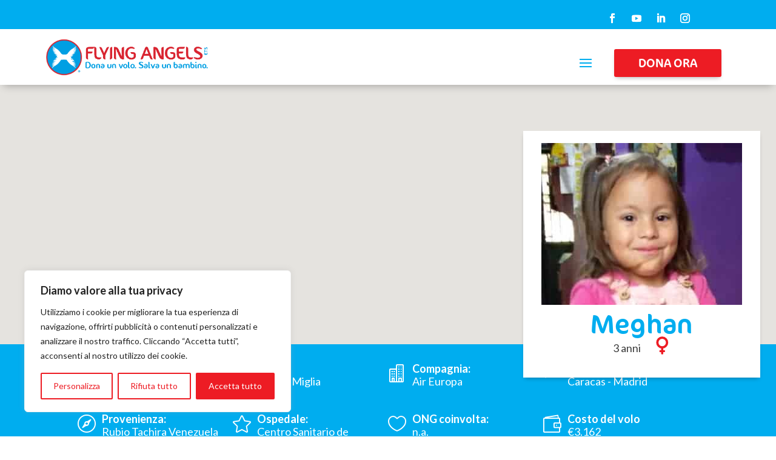

--- FILE ---
content_type: text/css; charset=utf-8
request_url: https://www.flyingangelsfoundation.org/wp-content/uploads/essb-cache//essb-template-builder.css?ver=7.9
body_size: 572
content:
.essb_links.essb_template_usercustom .essb_totalcount { background: none !important;} .essb_links.essb_template_usercustom .essb_totalcount, .essb_totalcount .essb_t_nb_after { color: #ed1c24 !important;} .essb_links.essb_template_usercustom .essb_icon:before { font-size: 18px!important; top: 9px !important; left:9px!important;}.essb_links.essb_template_usercustom .essb_icon { width:36px !important; height:36px!important;}.essb_links.essb_template_usercustom .essb_network_name { font-weight: 400!important;}.essb_links.essb_template_usercustom li a { overflow: hidden; }.essb_links.essb_template_usercustom li a:before {   content: ''; position: absolute; top: -40%;  right: 110%; width: 30px; height: 200%; background: rgba(255, 255, 255, 0.3); transform: rotate(20deg); }.essb_links.essb_template_usercustom li a:hover:before {  right: -50%; transition: 1s ease all; }.essb_links.essb_template_usercustom li.essb_link_facebook a { background-color: #ffffff!important; color:#ed1c24!important;}.essb_links.essb_template_usercustom li.essb_link_facebook a:hover { background-color: #fff!important; color:#00adef!important;}.essb_links.essb_template_usercustom li.essb_link_facebook_like a { background-color: #ffffff!important; color:#ed1c24!important;}.essb_links.essb_template_usercustom li.essb_link_facebook_like a:hover { background-color: #fff!important; color:#00adef!important;}.essb_links.essb_template_usercustom li.essb_link_twitter a { background-color: #ffffff!important; color:#ed1c24!important;}.essb_links.essb_template_usercustom li.essb_link_twitter a:hover { background-color: #fff!important; color:#00adef!important;}.essb_links.essb_template_usercustom li.essb_link_google a { background-color: #ffffff!important; color:#ed1c24!important;}.essb_links.essb_template_usercustom li.essb_link_google a:hover { background-color: #fff!important; color:#00adef!important;}.essb_links.essb_template_usercustom li.essb_link_pinterest a { background-color: #ffffff!important; color:#ed1c24!important;}.essb_links.essb_template_usercustom li.essb_link_pinterest a:hover { background-color: #fff!important; color:#00adef!important;}.essb_links.essb_template_usercustom li.essb_link_linkedin a { background-color: #ffffff!important; color:#ed1c24!important;}.essb_links.essb_template_usercustom li.essb_link_linkedin a:hover { background-color: #fff!important; color:#00adef!important;}.essb_links.essb_template_usercustom li.essb_link_digg a { background-color: #ffffff!important; color:#ed1c24!important;}.essb_links.essb_template_usercustom li.essb_link_digg a:hover { background-color: #fff!important; color:#00adef!important;}.essb_links.essb_template_usercustom li.essb_link_del a { background-color: #ffffff!important; color:#ed1c24!important;}.essb_links.essb_template_usercustom li.essb_link_del a:hover { background-color: #fff!important; color:#00adef!important;}.essb_links.essb_template_usercustom li.essb_link_stumbleupon a { background-color: #ffffff!important; color:#ed1c24!important;}.essb_links.essb_template_usercustom li.essb_link_stumbleupon a:hover { background-color: #fff!important; color:#00adef!important;}.essb_links.essb_template_usercustom li.essb_link_tumblr a { background-color: #ffffff!important; color:#ed1c24!important;}.essb_links.essb_template_usercustom li.essb_link_tumblr a:hover { background-color: #fff!important; color:#00adef!important;}.essb_links.essb_template_usercustom li.essb_link_vk a { background-color: #ffffff!important; color:#ed1c24!important;}.essb_links.essb_template_usercustom li.essb_link_vk a:hover { background-color: #fff!important; color:#00adef!important;}.essb_links.essb_template_usercustom li.essb_link_print a { background-color: #ffffff!important; color:#ed1c24!important;}.essb_links.essb_template_usercustom li.essb_link_print a:hover { background-color: #fff!important; color:#00adef!important;}.essb_links.essb_template_usercustom li.essb_link_mail a { background-color: #ffffff!important; color:#ed1c24!important;}.essb_links.essb_template_usercustom li.essb_link_mail a:hover { background-color: #fff!important; color:#00adef!important;}.essb_links.essb_template_usercustom li.essb_link_flattr a { background-color: #ffffff!important; color:#ed1c24!important;}.essb_links.essb_template_usercustom li.essb_link_flattr a:hover { background-color: #fff!important; color:#00adef!important;}.essb_links.essb_template_usercustom li.essb_link_reddit a { background-color: #ffffff!important; color:#ed1c24!important;}.essb_links.essb_template_usercustom li.essb_link_reddit a:hover { background-color: #fff!important; color:#00adef!important;}.essb_links.essb_template_usercustom li.essb_link_buffer a { background-color: #ffffff!important; color:#ed1c24!important;}.essb_links.essb_template_usercustom li.essb_link_buffer a:hover { background-color: #fff!important; color:#00adef!important;}.essb_links.essb_template_usercustom li.essb_link_love a { background-color: #ffffff!important; color:#ed1c24!important;}.essb_links.essb_template_usercustom li.essb_link_love a:hover { background-color: #fff!important; color:#00adef!important;}.essb_links.essb_template_usercustom li.essb_link_weibo a { background-color: #ffffff!important; color:#ed1c24!important;}.essb_links.essb_template_usercustom li.essb_link_weibo a:hover { background-color: #fff!important; color:#00adef!important;}.essb_links.essb_template_usercustom li.essb_link_pocket a { background-color: #ffffff!important; color:#ed1c24!important;}.essb_links.essb_template_usercustom li.essb_link_pocket a:hover { background-color: #fff!important; color:#00adef!important;}.essb_links.essb_template_usercustom li.essb_link_xing a { background-color: #ffffff!important; color:#ed1c24!important;}.essb_links.essb_template_usercustom li.essb_link_xing a:hover { background-color: #fff!important; color:#00adef!important;}.essb_links.essb_template_usercustom li.essb_link_ok a { background-color: #ffffff!important; color:#ed1c24!important;}.essb_links.essb_template_usercustom li.essb_link_ok a:hover { background-color: #fff!important; color:#00adef!important;}.essb_links.essb_template_usercustom li.essb_link_mwp a { background-color: #ffffff!important; color:#ed1c24!important;}.essb_links.essb_template_usercustom li.essb_link_mwp a:hover { background-color: #fff!important; color:#00adef!important;}.essb_links.essb_template_usercustom li.essb_link_more a { background-color: #ffffff!important; color:#ed1c24!important;}.essb_links.essb_template_usercustom li.essb_link_more a:hover { background-color: #fff!important; color:#00adef!important;}.essb_links.essb_template_usercustom li.essb_link_whatsapp a { background-color: #ffffff!important; color:#ed1c24!important;}.essb_links.essb_template_usercustom li.essb_link_whatsapp a:hover { background-color: #fff!important; color:#00adef!important;}.essb_links.essb_template_usercustom li.essb_link_meneame a { background-color: #ffffff!important; color:#ed1c24!important;}.essb_links.essb_template_usercustom li.essb_link_meneame a:hover { background-color: #fff!important; color:#00adef!important;}.essb_links.essb_template_usercustom li.essb_link_blogger a { background-color: #ffffff!important; color:#ed1c24!important;}.essb_links.essb_template_usercustom li.essb_link_blogger a:hover { background-color: #fff!important; color:#00adef!important;}.essb_links.essb_template_usercustom li.essb_link_amazon a { background-color: #ffffff!important; color:#ed1c24!important;}.essb_links.essb_template_usercustom li.essb_link_amazon a:hover { background-color: #fff!important; color:#00adef!important;}.essb_links.essb_template_usercustom li.essb_link_yahoomail a { background-color: #ffffff!important; color:#ed1c24!important;}.essb_links.essb_template_usercustom li.essb_link_yahoomail a:hover { background-color: #fff!important; color:#00adef!important;}.essb_links.essb_template_usercustom li.essb_link_gmail a { background-color: #ffffff!important; color:#ed1c24!important;}.essb_links.essb_template_usercustom li.essb_link_gmail a:hover { background-color: #fff!important; color:#00adef!important;}.essb_links.essb_template_usercustom li.essb_link_aol a { background-color: #ffffff!important; color:#ed1c24!important;}.essb_links.essb_template_usercustom li.essb_link_aol a:hover { background-color: #fff!important; color:#00adef!important;}.essb_links.essb_template_usercustom li.essb_link_newsvine a { background-color: #ffffff!important; color:#ed1c24!important;}.essb_links.essb_template_usercustom li.essb_link_newsvine a:hover { background-color: #fff!important; color:#00adef!important;}.essb_links.essb_template_usercustom li.essb_link_hackernews a { background-color: #ffffff!important; color:#ed1c24!important;}.essb_links.essb_template_usercustom li.essb_link_hackernews a:hover { background-color: #fff!important; color:#00adef!important;}.essb_links.essb_template_usercustom li.essb_link_evernote a { background-color: #ffffff!important; color:#ed1c24!important;}.essb_links.essb_template_usercustom li.essb_link_evernote a:hover { background-color: #fff!important; color:#00adef!important;}.essb_links.essb_template_usercustom li.essb_link_myspace a { background-color: #ffffff!important; color:#ed1c24!important;}.essb_links.essb_template_usercustom li.essb_link_myspace a:hover { background-color: #fff!important; color:#00adef!important;}.essb_links.essb_template_usercustom li.essb_link_mailru a { background-color: #ffffff!important; color:#ed1c24!important;}.essb_links.essb_template_usercustom li.essb_link_mailru a:hover { background-color: #fff!important; color:#00adef!important;}.essb_links.essb_template_usercustom li.essb_link_viadeo a { background-color: #ffffff!important; color:#ed1c24!important;}.essb_links.essb_template_usercustom li.essb_link_viadeo a:hover { background-color: #fff!important; color:#00adef!important;}.essb_links.essb_template_usercustom li.essb_link_line a { background-color: #ffffff!important; color:#ed1c24!important;}.essb_links.essb_template_usercustom li.essb_link_line a:hover { background-color: #fff!important; color:#00adef!important;}.essb_links.essb_template_usercustom li.essb_link_flipboard a { background-color: #ffffff!important; color:#ed1c24!important;}.essb_links.essb_template_usercustom li.essb_link_flipboard a:hover { background-color: #fff!important; color:#00adef!important;}.essb_links.essb_template_usercustom li.essb_link_comments a { background-color: #ffffff!important; color:#ed1c24!important;}.essb_links.essb_template_usercustom li.essb_link_comments a:hover { background-color: #fff!important; color:#00adef!important;}.essb_links.essb_template_usercustom li.essb_link_yummly a { background-color: #ffffff!important; color:#ed1c24!important;}.essb_links.essb_template_usercustom li.essb_link_yummly a:hover { background-color: #fff!important; color:#00adef!important;}.essb_links.essb_template_usercustom li.essb_link_sms a { background-color: #ffffff!important; color:#ed1c24!important;}.essb_links.essb_template_usercustom li.essb_link_sms a:hover { background-color: #fff!important; color:#00adef!important;}.essb_links.essb_template_usercustom li.essb_link_viber a { background-color: #ffffff!important; color:#ed1c24!important;}.essb_links.essb_template_usercustom li.essb_link_viber a:hover { background-color: #fff!important; color:#00adef!important;}.essb_links.essb_template_usercustom li.essb_link_telegram a { background-color: #ffffff!important; color:#ed1c24!important;}.essb_links.essb_template_usercustom li.essb_link_telegram a:hover { background-color: #fff!important; color:#00adef!important;}.essb_links.essb_template_usercustom li.essb_link_subscribe a { background-color: #ffffff!important; color:#ed1c24!important;}.essb_links.essb_template_usercustom li.essb_link_subscribe a:hover { background-color: #fff!important; color:#00adef!important;}.essb_links.essb_template_usercustom li.essb_link_skype a { background-color: #ffffff!important; color:#ed1c24!important;}.essb_links.essb_template_usercustom li.essb_link_skype a:hover { background-color: #fff!important; color:#00adef!important;}.essb_links.essb_template_usercustom li.essb_link_messenger a { background-color: #ffffff!important; color:#ed1c24!important;}.essb_links.essb_template_usercustom li.essb_link_messenger a:hover { background-color: #fff!important; color:#00adef!important;}.essb_links.essb_template_usercustom li.essb_link_kakaotalk a { background-color: #ffffff!important; color:#ed1c24!important;}.essb_links.essb_template_usercustom li.essb_link_kakaotalk a:hover { background-color: #fff!important; color:#00adef!important;}.essb_links.essb_template_usercustom li.essb_link_share a { background-color: #ffffff!important; color:#ed1c24!important;}.essb_links.essb_template_usercustom li.essb_link_share a:hover { background-color: #fff!important; color:#00adef!important;}.essb_links.essb_template_usercustom li.essb_link_livejournal a { background-color: #ffffff!important; color:#ed1c24!important;}.essb_links.essb_template_usercustom li.essb_link_livejournal a:hover { background-color: #fff!important; color:#00adef!important;}.essb_links.essb_template_usercustom li.essb_link_yammer a { background-color: #ffffff!important; color:#ed1c24!important;}.essb_links.essb_template_usercustom li.essb_link_yammer a:hover { background-color: #fff!important; color:#00adef!important;}.essb_links.essb_template_usercustom li.essb_link_meetedgar a { background-color: #ffffff!important; color:#ed1c24!important;}.essb_links.essb_template_usercustom li.essb_link_meetedgar a:hover { background-color: #fff!important; color:#00adef!important;}.essb_links.essb_template_usercustom li.essb_link_fintel a { background-color: #ffffff!important; color:#ed1c24!important;}.essb_links.essb_template_usercustom li.essb_link_fintel a:hover { background-color: #fff!important; color:#00adef!important;}.essb_links.essb_template_usercustom li.essb_link_mix a { background-color: #ffffff!important; color:#ed1c24!important;}.essb_links.essb_template_usercustom li.essb_link_mix a:hover { background-color: #fff!important; color:#00adef!important;}.essb_links.essb_template_usercustom li.essb_link_instapaper a { background-color: #ffffff!important; color:#ed1c24!important;}.essb_links.essb_template_usercustom li.essb_link_instapaper a:hover { background-color: #fff!important; color:#00adef!important;}.essb_links.essb_template_usercustom li.essb_link_copy a { background-color: #ffffff!important; color:#ed1c24!important;}.essb_links.essb_template_usercustom li.essb_link_copy a:hover { background-color: #fff!important; color:#00adef!important;}

--- FILE ---
content_type: text/css; charset=utf-8
request_url: https://www.flyingangelsfoundation.org/wp-content/themes/flyingangels/style.css?ver=4.24.3
body_size: 9940
content:
@charset "UTF-8";
/*
Theme Name: flyingangels
Theme URI: https://www.flyingangelsfoundation.org
Description: Flying Angels Foundation Onlus
Author: Kudu srl
Author URI: https://www.kudusrl.it
Template: Divi
Version: 1.0.0
*/
.smooth, #stelle ul li span, #charitable-campaign-suggested-donations .remove, #charitable-campaign-submission-form #charitable_field_recipient .charitable-recipient-type-options .charitable-recipient-type, #voli-search form .search_voli_finanziati, #charitable-gateway-selector li input:checked + label, .recurring-donation-frequency li input:checked + label, .campaign-template-default.single.single-campaign.campaign-donation-page #custom-donation-amount-field, .donation-amounts .donation-amount label:hover, .donation-amounts .donation-amount, .brandbutton, .campaign-submission input.button.button-secondary, .page-id-74725 input.button.button-secondary, .campaign-submission input[type=submit]:not(.button-secondary), .campaign-submission input[type=button]:not(.button-secondary), .page-id-74725 input[type=submit]:not(.button-secondary), .page-id-74725 input[type=button]:not(.button-secondary), .login-submit input, .login-submit .button, .start-campaign a, #charitable-campaign-submission-form input[type=submit], .gotostoria, #voli-search form .btn_voli_finanziati, li.campaign .campaign-donation .button.charitable-button.donate-button.button-primary, .campaign-donation-btn a, .campaign-donation-btn button, .charitable-submit-field a, .charitable-submit-field button, .nf-form-content input[type=button], .brandbuttonsmall, .campaign-submission a[data-charitable-add-row=suggested-amount], .campaign-submission #image-browse-button, .page-id-74725 a[data-charitable-add-row=suggested-amount], .page-id-74725 #image-browse-button, .charitable-user-campaigns.charitable-user-posts .charitable-user-post .actions .edit-campaign a, .charitable-change-user-details a {
  transition: all 0.3s linear !important;
}

.shadow, #accendi_una_stella .submit-wrap input[type=submit], #charitable-profile-form, #charitable-campaign-suggested-donations .remove, #charitable-campaign-submission-form #charitable_field_recipient .charitable-recipient-type-options .charitable-recipient-type, #charitable_stripe_card_field, #voli-search form .search_voli_finanziati, .et_pb_slider .et-pb-slider-arrows a::before, #charitable-donation-form .recurring-donation-option label, .nf-form-content input[type=text], .nf-form-content input[type=checkbox], .nf-form-content input[type=email], .nf-form-content input[type=number], .nf-form-content input[type=tel], .nf-form-content select, .nf-form-content textarea, .brandinput, .campaign-submission input:not([type=submit]):not([type=button]), .campaign-submission textarea, .campaign-submission select, .page-id-74725 input:not([type=submit]):not([type=button]), .page-id-74725 textarea, .page-id-74725 select, #loginform .input, #charitable-user-fields .charitable-form-field input, #charitable-user-fields .charitable-form-field select, #charitable-user-fields .charitable-form-field textarea, .charitable-form-field input:not([type=button]):not([type=submit]), .charitable-form-field textarea, .charitable-form-field select, .brandbutton, .campaign-submission input.button.button-secondary, .page-id-74725 input.button.button-secondary, .campaign-submission input[type=submit]:not(.button-secondary), .campaign-submission input[type=button]:not(.button-secondary), .page-id-74725 input[type=submit]:not(.button-secondary), .page-id-74725 input[type=button]:not(.button-secondary), .login-submit input, .login-submit .button, .start-campaign a, #charitable-campaign-submission-form input[type=submit], .gotostoria, #voli-search form .btn_voli_finanziati, li.campaign .campaign-donation .button.charitable-button.donate-button.button-primary, .campaign-donation-btn a, .campaign-donation-btn button, .charitable-submit-field a, .charitable-submit-field button, .nf-form-content input[type=button], .brandbuttonsmall, .campaign-submission a[data-charitable-add-row=suggested-amount], .campaign-submission #image-browse-button, .page-id-74725 a[data-charitable-add-row=suggested-amount], .page-id-74725 #image-browse-button, .charitable-user-campaigns.charitable-user-posts .charitable-user-post .actions .edit-campaign a, .charitable-change-user-details a, .brandbox, #loginform, .charitable-user-campaigns.charitable-user-posts .charitable-user-post, .repeatable-field td .repeatable-field-wrapper, .et_pb_module.et_pb_tabs .et_pb_all_tabs, #charitable-donation-form .recurring-donation li label, .campaign-progress-bar .amount-raised {
  box-shadow: 0px 4px 7px -3px rgba(0, 0, 0, 0.3) !important;
}

.fonticons {
  font-family: ETmodules;
}

.radius, #accendi_una_stella .submit-wrap input[type=submit], #charitable-profile-form, #charitable-campaign-suggested-donations .remove {
  border-radius: 8px !important;
}

body {
  overflow-x: hidden;
}

.brandfont, #charitable-campaign-suggested-donations .remove, .brandinput, .campaign-submission input:not([type=submit]):not([type=button]), .campaign-submission textarea, .campaign-submission select, .page-id-74725 input:not([type=submit]):not([type=button]), .page-id-74725 textarea, .page-id-74725 select, #loginform .input, #charitable-user-fields .charitable-form-field input, #charitable-user-fields .charitable-form-field select, #charitable-user-fields .charitable-form-field textarea, .charitable-form-field input:not([type=button]):not([type=submit]), .charitable-form-field textarea, .charitable-form-field select {
  font-family: "Lato", Helvetica, Arial, Lucida, sans-serif;
  font-weight: 400;
  font-style: normal;
}
.brandfont em, #charitable-campaign-suggested-donations .remove em, .brandinput em, .campaign-submission input:not([type=submit]):not([type=button]) em, .campaign-submission textarea em, .campaign-submission select em, .page-id-74725 input:not([type=submit]):not([type=button]) em, .page-id-74725 textarea em, .page-id-74725 select em, #loginform .input em, #charitable-user-fields .charitable-form-field input em, #charitable-user-fields .charitable-form-field select em, #charitable-user-fields .charitable-form-field textarea em, .charitable-form-field input:not([type=button]):not([type=submit]) em, .charitable-form-field textarea em, .charitable-form-field select em, .brandfont em {
  font-style: italic;
}
.brandfont strong, #charitable-campaign-suggested-donations .remove strong, .brandinput strong, .campaign-submission input:not([type=submit]):not([type=button]) strong, .campaign-submission textarea strong, .campaign-submission select strong, .page-id-74725 input:not([type=submit]):not([type=button]) strong, .page-id-74725 textarea strong, .page-id-74725 select strong, #loginform .input strong, #charitable-user-fields .charitable-form-field input strong, #charitable-user-fields .charitable-form-field select strong, #charitable-user-fields .charitable-form-field textarea strong, .charitable-form-field input:not([type=button]):not([type=submit]) strong, .charitable-form-field textarea strong, .charitable-form-field select strong, .brandfont strong {
  font-weight: 700;
}

.brandtitle, #accendi_una_stella .submit-wrap input[type=submit], .addtoany_header, .et_pb_module.et_pb_tabs .et_pb_tabs_controls li a, .charitable-form-header, .donation-amounts .donation-amount.custom-donation-amount label .description, .donation-amounts .donation-amount label .amount, header.et-l--header .et_pb_menu__menu, header.et-l--header .et_pb_button, .brandbutton, .campaign-submission input.button.button-secondary, .page-id-74725 input.button.button-secondary, .campaign-submission input[type=submit]:not(.button-secondary), .campaign-submission input[type=button]:not(.button-secondary), .page-id-74725 input[type=submit]:not(.button-secondary), .page-id-74725 input[type=button]:not(.button-secondary), .login-submit input, .login-submit .button, .start-campaign a, #charitable-campaign-submission-form input[type=submit], .gotostoria, #voli-search form .btn_voli_finanziati, li.campaign .campaign-donation .button.charitable-button.donate-button.button-primary, .campaign-donation-btn a, .campaign-donation-btn button, .charitable-submit-field a, .charitable-submit-field button, .nf-form-content input[type=button], .brandbuttonsmall, .campaign-submission a[data-charitable-add-row=suggested-amount], .campaign-submission #image-browse-button, .page-id-74725 a[data-charitable-add-row=suggested-amount], .page-id-74725 #image-browse-button, .charitable-user-campaigns.charitable-user-posts .charitable-user-post .actions .edit-campaign a, .charitable-change-user-details a, #et-main-area h1, #et-main-area h2, #et-main-area h3, #et-main-area h4, #et-main-area h5, #et-main-area h6,
#et-main-area .et_pb_button,
#et-main-area .read-more, header h1, header h2, header h3, header h4, header h5, header h6,
header .et_pb_button,
header .read-more {
  font-family: ff-cocon-pro, sans-serif !important;
  font-weight: 400;
}
.brandtitle strong, #accendi_una_stella .submit-wrap input[type=submit] strong, .addtoany_header strong, .et_pb_module.et_pb_tabs .et_pb_tabs_controls li a strong, .charitable-form-header strong, .donation-amounts .donation-amount.custom-donation-amount label .description strong, .donation-amounts .donation-amount label .amount strong, header.et-l--header .et_pb_menu__menu strong, header.et-l--header .et_pb_button strong, .brandbutton strong, .campaign-submission input.button.button-secondary strong, .page-id-74725 input.button.button-secondary strong, .campaign-submission input[type=submit]:not(.button-secondary) strong, .campaign-submission input[type=button]:not(.button-secondary) strong, .page-id-74725 input[type=submit]:not(.button-secondary) strong, .page-id-74725 input[type=button]:not(.button-secondary) strong, .login-submit input strong, .login-submit .button strong, .start-campaign a strong, #charitable-campaign-submission-form input[type=submit] strong, .gotostoria strong, #voli-search form .btn_voli_finanziati strong, li.campaign .campaign-donation .button.charitable-button.donate-button.button-primary strong, .campaign-donation-btn a strong, .campaign-donation-btn button strong, .charitable-submit-field a strong, .charitable-submit-field button strong, .nf-form-content input[type=button] strong, .brandbuttonsmall strong, .campaign-submission a[data-charitable-add-row=suggested-amount] strong, .campaign-submission #image-browse-button strong, .page-id-74725 a[data-charitable-add-row=suggested-amount] strong, .page-id-74725 #image-browse-button strong, .charitable-user-campaigns.charitable-user-posts .charitable-user-post .actions .edit-campaign a strong, .charitable-change-user-details a strong, #et-main-area h1 strong, #et-main-area h2 strong, #et-main-area h3 strong, #et-main-area h4 strong, #et-main-area h5 strong, #et-main-area h6 strong,
#et-main-area .et_pb_button strong,
#et-main-area .read-more strong, header h1 strong, header h2 strong, header h3 strong, header h4 strong, header h5 strong, header h6 strong,
header .et_pb_button strong,
header .read-more strong, .brandtitle strong, header h1 strong, header h2 strong, header h3 strong, header h4 strong, header h5 strong, header h6 strong,
header .et_pb_button strong,
header .read-more strong {
  font-weight: 700;
}

.brandbox, #loginform, .charitable-user-campaigns.charitable-user-posts .charitable-user-post, .repeatable-field td .repeatable-field-wrapper, .et_pb_module.et_pb_tabs .et_pb_all_tabs, #charitable-donation-form .recurring-donation li label, .campaign-progress-bar .amount-raised {
  background: #ffffff;
  padding: 16px;
}

.brandbutton, .campaign-submission input.button.button-secondary, .page-id-74725 input.button.button-secondary, .campaign-submission input[type=submit]:not(.button-secondary), .campaign-submission input[type=button]:not(.button-secondary), .page-id-74725 input[type=submit]:not(.button-secondary), .page-id-74725 input[type=button]:not(.button-secondary), .login-submit input, .login-submit .button, .start-campaign a, #charitable-campaign-submission-form input[type=submit], .gotostoria, #voli-search form .btn_voli_finanziati, li.campaign .campaign-donation .button.charitable-button.donate-button.button-primary, .campaign-donation-btn a, .campaign-donation-btn button, .charitable-submit-field a, .charitable-submit-field button, .nf-form-content input[type=button], .brandbuttonsmall, .campaign-submission a[data-charitable-add-row=suggested-amount], .campaign-submission #image-browse-button, .page-id-74725 a[data-charitable-add-row=suggested-amount], .page-id-74725 #image-browse-button, .charitable-user-campaigns.charitable-user-posts .charitable-user-post .actions .edit-campaign a, .charitable-change-user-details a {
  background: #ED1C24 !important;
  padding: 10px 40px;
  color: white !important;
  cursor: pointer;
  text-transform: uppercase;
  border-radius: 4px !important;
  border: 0px;
}
.brandbutton, .campaign-submission input.button.button-secondary, .page-id-74725 input.button.button-secondary, .campaign-submission input[type=submit]:not(.button-secondary), .campaign-submission input[type=button]:not(.button-secondary), .page-id-74725 input[type=submit]:not(.button-secondary), .page-id-74725 input[type=button]:not(.button-secondary), .login-submit input, .login-submit .button, .start-campaign a, #charitable-campaign-submission-form input[type=submit], .gotostoria, #voli-search form .btn_voli_finanziati, li.campaign .campaign-donation .button.charitable-button.donate-button.button-primary, .campaign-donation-btn a, .campaign-donation-btn button, .charitable-submit-field a, .charitable-submit-field button, .nf-form-content input[type=button], .brandbuttonsmall, .campaign-submission a[data-charitable-add-row=suggested-amount], .campaign-submission #image-browse-button, .page-id-74725 a[data-charitable-add-row=suggested-amount], .page-id-74725 #image-browse-button, .charitable-user-campaigns.charitable-user-posts .charitable-user-post .actions .edit-campaign a, .charitable-change-user-details a {
  font-size: 16px !important;
}
@media screen and (min-width: 981px) {
  .brandbutton, .campaign-submission input.button.button-secondary, .page-id-74725 input.button.button-secondary, .campaign-submission input[type=submit]:not(.button-secondary), .campaign-submission input[type=button]:not(.button-secondary), .page-id-74725 input[type=submit]:not(.button-secondary), .page-id-74725 input[type=button]:not(.button-secondary), .login-submit input, .login-submit .button, .start-campaign a, #charitable-campaign-submission-form input[type=submit], .gotostoria, #voli-search form .btn_voli_finanziati, li.campaign .campaign-donation .button.charitable-button.donate-button.button-primary, .campaign-donation-btn a, .campaign-donation-btn button, .charitable-submit-field a, .charitable-submit-field button, .nf-form-content input[type=button], .brandbuttonsmall, .campaign-submission a[data-charitable-add-row=suggested-amount], .campaign-submission #image-browse-button, .page-id-74725 a[data-charitable-add-row=suggested-amount], .page-id-74725 #image-browse-button, .charitable-user-campaigns.charitable-user-posts .charitable-user-post .actions .edit-campaign a, .charitable-change-user-details a {
    font-size: calc(16px + 8 * (100vw - 981px) / 939) !important;
  }
}
@media screen and (min-width: 1920px) {
  .brandbutton, .campaign-submission input.button.button-secondary, .page-id-74725 input.button.button-secondary, .campaign-submission input[type=submit]:not(.button-secondary), .campaign-submission input[type=button]:not(.button-secondary), .page-id-74725 input[type=submit]:not(.button-secondary), .page-id-74725 input[type=button]:not(.button-secondary), .login-submit input, .login-submit .button, .start-campaign a, #charitable-campaign-submission-form input[type=submit], .gotostoria, #voli-search form .btn_voli_finanziati, li.campaign .campaign-donation .button.charitable-button.donate-button.button-primary, .campaign-donation-btn a, .campaign-donation-btn button, .charitable-submit-field a, .charitable-submit-field button, .nf-form-content input[type=button], .brandbuttonsmall, .campaign-submission a[data-charitable-add-row=suggested-amount], .campaign-submission #image-browse-button, .page-id-74725 a[data-charitable-add-row=suggested-amount], .page-id-74725 #image-browse-button, .charitable-user-campaigns.charitable-user-posts .charitable-user-post .actions .edit-campaign a, .charitable-change-user-details a {
    font-size: 24px !important;
  }
}
.brandbutton:hover, .campaign-submission input.button.button-secondary:hover, .page-id-74725 input.button.button-secondary:hover, .campaign-submission input[type=submit]:hover:not(.button-secondary), .campaign-submission input[type=button]:hover:not(.button-secondary), .page-id-74725 input[type=submit]:hover:not(.button-secondary), .page-id-74725 input[type=button]:hover:not(.button-secondary), .login-submit input:hover, .login-submit .button:hover, .start-campaign a:hover, #charitable-campaign-submission-form input[type=submit]:hover, .gotostoria:hover, #voli-search form .btn_voli_finanziati:hover, li.campaign .campaign-donation .button.charitable-button.donate-button.button-primary:hover, .campaign-donation-btn a:hover, .campaign-donation-btn button:hover, .charitable-submit-field a:hover, .charitable-submit-field button:hover, .nf-form-content input[type=button]:hover, .brandbuttonsmall:hover, .campaign-submission a[data-charitable-add-row=suggested-amount]:hover, .campaign-submission #image-browse-button:hover, .page-id-74725 a[data-charitable-add-row=suggested-amount]:hover, .page-id-74725 #image-browse-button:hover, .charitable-user-campaigns.charitable-user-posts .charitable-user-post .actions .edit-campaign a:hover, .charitable-change-user-details a:hover {
  background: #00ADEF !important;
}

.brandbuttonsmall, .campaign-submission a[data-charitable-add-row=suggested-amount], .campaign-submission #image-browse-button, .page-id-74725 a[data-charitable-add-row=suggested-amount], .page-id-74725 #image-browse-button, .charitable-user-campaigns.charitable-user-posts .charitable-user-post .actions .edit-campaign a, .charitable-change-user-details a {
  font-size: 16px !important;
  padding: 8px 24px !important;
}
.brandbuttonsmall:hover, .campaign-submission a[data-charitable-add-row=suggested-amount]:hover, .campaign-submission #image-browse-button:hover, .page-id-74725 a[data-charitable-add-row=suggested-amount]:hover, .page-id-74725 #image-browse-button:hover, .charitable-user-campaigns.charitable-user-posts .charitable-user-post .actions .edit-campaign a:hover, .charitable-change-user-details a:hover {
  padding: 8px 24px !important;
}

.brandinput, .campaign-submission input:not([type=submit]):not([type=button]), .campaign-submission textarea, .campaign-submission select, .page-id-74725 input:not([type=submit]):not([type=button]), .page-id-74725 textarea, .page-id-74725 select, #loginform .input, #charitable-user-fields .charitable-form-field input, #charitable-user-fields .charitable-form-field select, #charitable-user-fields .charitable-form-field textarea, .charitable-form-field input:not([type=button]):not([type=submit]), .charitable-form-field textarea, .charitable-form-field select {
  background: #ffffff !important;
  border: 0px;
  line-height: 32px;
  padding: 8px;
  margin: 0px 0px 24px 0px;
  color: #3d3d3d !important;
}
.brandinput, .campaign-submission input:not([type=submit]):not([type=button]), .campaign-submission textarea, .campaign-submission select, .page-id-74725 input:not([type=submit]):not([type=button]), .page-id-74725 textarea, .page-id-74725 select, #loginform .input, #charitable-user-fields .charitable-form-field input, #charitable-user-fields .charitable-form-field select, #charitable-user-fields .charitable-form-field textarea, .charitable-form-field input:not([type=button]):not([type=submit]), .charitable-form-field textarea, .charitable-form-field select {
  font-size: 16px !important;
}
@media screen and (min-width: 981px) {
  .brandinput, .campaign-submission input:not([type=submit]):not([type=button]), .campaign-submission textarea, .campaign-submission select, .page-id-74725 input:not([type=submit]):not([type=button]), .page-id-74725 textarea, .page-id-74725 select, #loginform .input, #charitable-user-fields .charitable-form-field input, #charitable-user-fields .charitable-form-field select, #charitable-user-fields .charitable-form-field textarea, .charitable-form-field input:not([type=button]):not([type=submit]), .charitable-form-field textarea, .charitable-form-field select {
    font-size: calc(16px + 8 * (100vw - 981px) / 939) !important;
  }
}
@media screen and (min-width: 1920px) {
  .brandinput, .campaign-submission input:not([type=submit]):not([type=button]), .campaign-submission textarea, .campaign-submission select, .page-id-74725 input:not([type=submit]):not([type=button]), .page-id-74725 textarea, .page-id-74725 select, #loginform .input, #charitable-user-fields .charitable-form-field input, #charitable-user-fields .charitable-form-field select, #charitable-user-fields .charitable-form-field textarea, .charitable-form-field input:not([type=button]):not([type=submit]), .charitable-form-field textarea, .charitable-form-field select {
    font-size: 24px !important;
  }
}

.post .content-wrapper {
  display: flex;
  flex-wrap: wrap;
}
.post .content-wrapper .dg_bc_title {
  order: 2;
}
.post .content-wrapper .post-meta {
  order: 1;
}
.post .content-wrapper .post-meta .published {
  background-color: #ED1C24;
  padding: 5px 10px;
  position: relative;
  left: -20px;
}
.post .content-wrapper .post-content {
  order: 3;
}
.post .content-wrapper .dg_read_more_wrapper {
  order: 4;
}

header.et-l--header {
  position: fixed;
  z-index: 999;
  width: 100%;
}
.et_pb_button_0_tb_header {
  position: relative;
  top: 7px;
}

@media (min-width: 981px) {
  #et-main-area {
    padding-top: 116px;
  }
}
@media (max-width: 980px) {
  #et-main-area {
    padding-top: 10vh;
  }
}

.checkbox-container a {
  color: white;
}

.nf-form-content input[type=text], .nf-form-content input[type=checkbox], .nf-form-content input[type=email], .nf-form-content input[type=number], .nf-form-content input[type=tel], .nf-form-content select, .nf-form-content textarea {
  background: #ffffff !important;
  border: none !important;
  border-radius: 4px !important;
  padding: 6px;
}

.nf-form-content label {
  font-size: 14px !important;
}

.nf-field-element:after {
  border-radius: 4px !important;
}

.nf-form-content .listcheckbox-wrap li {
  float: left;
  margin-right: 50px !important;
}

.listcheckbox-wrap label:after {
  background: #ffffff !important;
  border-color: #ffffff !important;
}

.checkbox-wrap label:after {
  background: #ffffff !important;
  border-color: #ffffff !important;
}

.charitable-form-field-checkbox input[type=checkbox] {
  min-width: 20px !important;
  min-height: 20px !important;
}

#iban_mask_offline, #cf_mask_offline, .voli-shadow, #storie-header .header-content, #charitable-gateway-selector li label, .recurring-donation-frequency li label, #charitable-gateway-fields-stripe input, #charitable-gateway-fields-stripe select, #charitable-gateway-fields-stripe textarea, #charitable-user-fields .charitable-form-field input, #charitable-user-fields .charitable-form-field select, #charitable-user-fields .charitable-form-field textarea, .campaign-template-default.single.single-campaign.campaign-donation-page #custom-donation-amount-field, .donation-amounts .donation-amount.custom-donation-amount, .scheda-voli .et_post_meta_wrapper {
  background-color: #ffffff;
  padding-top: 20px;
  padding-right: 30px;
  padding-bottom: 20px;
  padding-left: 30px;
  box-shadow: 0px 4px 7px -3px rgba(0, 0, 0, 0.3);
}

body.single .scheda-voli article.has-post-thumbnail > img:nth-of-type(1),
body.single .scheda-voli article.has-post-thumbnail .et_post_meta_wrapper > img:nth-of-type(1) {
  position: relative !important;
}

#mappa_volo, .info-volo {
  z-index: 850;
  position: relative;
}

@media (max-width: 1366px) and (max-height: 630px) {
  #mappa_volo {
    height: 80vh !important;
  }
}

.scheda-voli .et_post_meta_wrapper {
  z-index: 900;
}
@media (min-width: 980px) {
  .scheda-voli .et_post_meta_wrapper {
    position: absolute;
    max-width: 400px;
    top: 100px;
    right: 2%;
  }
  .scheda-voli .et_post_meta_wrapper .bimbo-cover {
    max-height: 240px;
  }
}
.scheda-voli .campaign-summary {
  padding: 0px 0px;
  margin: 0;
  border: 0px !important;
  display: flex;
  flex-wrap: wrap;
  flex-direction: row;
  width: 100%;
  justify-content: center;
}
.scheda-voli .campaign-summary .campaign-summary-item {
  display: flex;
  border: 0px !important;
  width: 100%;
  justify-content: center;
  align-items: flex-end;
}
.scheda-voli .campaign-summary .campaign-summary-item .amount {
  padding: 0 8px 0 0;
}
.scheda-voli .campaign-summary .campaign-summary-item .goal-amount {
  padding: 0 0 0 8px;
}
.scheda-voli .campaign-summary .campaign-summary-item .amount, .scheda-voli .campaign-summary .campaign-summary-item .goal-amount {
  font-size: 100% !important;
  font-weight: bolder;
}
.scheda-voli .campaign-summary .campaign-donation-stats {
  font-size: 14px;
  font-weight: bold;
  text-align: center;
  color: #ED1C24;
}
.scheda-voli .container {
  width: 100% !important;
  max-width: none !important;
  padding-top: 20px !important;
}
.scheda-voli #content-area {
  margin-top: 0px !important;
}
.scheda-voli .entry-title {
  text-align: center;
  padding-bottom: 0px;
}

.bimbo-info {
  display: flex;
  flex-wrap: wrap;
  justify-content: center;
  align-items: center;
  text-align: center;
}
.bimbo-info > div {
  display: inline-block;
  padding: 0px 10px 10px;
}
.bimbo-info .girl, .bimbo-info .boy {
  display: block;
  width: 30px;
  text-align: center;
}

.info-volo {
  background: #00ADEF;
  color: white;
  padding: 20px 0px;
}
.info-volo > div {
  margin: 0px auto;
  width: 80% !important;
  max-width: 1080px;
  line-height: 1.2;
}
@media (min-width: 980px) {
  .info-volo > div {
    display: flex;
    flex-wrap: nowrap;
    align-content: flex-start;
    align-items: flex-start;
  }
}
.info-volo > div div {
  padding: 10px 10px 10px 40px;
  position: relative;
  flex-grow: 1;
}
@media (min-width: 980px) {
  .info-volo > div div {
    width: 25%;
    max-width: 25%;
  }
}
.info-volo > div div::before {
  font-family: ETmodules;
  position: absolute;
  top: 10px;
  left: 0px;
  font-size: 30px;
}
.info-volo > div div span {
  display: block;
  font-weight: bold;
}
.info-volo > div div.info-flags {
  padding: 10px 20px 10px 0px !important;
  display: flex;
  flex-direction: row;
  align-items: flex-start;
}
.info-volo > div div.info-flags img {
  width: 30px;
}
.info-volo > div div.info-flags span {
  margin-left: 3%;
}
.info-volo .info-data::before {
  content: "\e023";
}
.info-volo .info-miglia::before {
  content: "\e01f";
}
.info-volo .info-compagnia::before {
  content: "\e0ef";
}
.info-volo .info-tratta::before {
  content: "+";
}
.info-volo .info-tratta-unica::before {
  content: "$";
}
.info-volo .info-provenienza::before {
  content: "\e01c";
}
.info-volo .info-ospedale::before {
  content: "\e031";
}
.info-volo .info-onlus::before {
  content: "\e030";
}
.info-volo .info-costo::before {
  content: "\e100";
}
.info-volo .importo-descr {
  font-weight: normal;
  font-size: 16px;
  font-style: italic;
}

article.campaign_category-bambino {
  width: 80%;
  max-width: 1080px;
  margin: 0px auto;
  padding: 0px;
  display: flex;
  flex-wrap: wrap;
  justify-content: space-around;
}

.campaign-donation-btn, .charitable-submit-field {
  text-align: center;
}
.campaign-donation-btn {
  margin-top: 20px !important;
}

li.campaign {
  position: relative;
  box-shadow: 0px 4px 7px -3px rgba(0, 0, 0, 0.3) !important;
  border: 0 !important;
  background: white;
  display: flex;
  flex-wrap: wrap;
  justify-content: center;
}
li.campaign > a {
  width: 100%;
}
li.campaign .flag_volo_listing {
  position: absolute;
  margin: 5px;
  display: flex;
  flex-direction: column;
  align-items: flex-start;
}
li.campaign .flag_volo_listing .info-flags {
  padding: 5px;
  border: 2px solid #ffffff;
  border-radius: 30px;
  background-color: #ED1C24;
  margin-top: 3px;
  min-width: 45px;
  max-height: 45px;
}
li.campaign .flag_volo_listing .info-flags img {
  max-width: 30px !important;
  margin-left: 1px;
}
li.campaign .flag_volo_listing .info-flags span {
  display: none;
  color: #ffffff;
  font-size: 14px;
  vertical-align: top;
  margin-left: 5px;
  position: relative;
  top: 2px;
}
li.campaign .flag_volo_listing .info-operatore-sanitario {
  background-color: #00ADEF;
}
li.campaign .box-cover {
  overflow: hidden;
  height: 150px;
  background: url("https://www.flyingangelsfoundation.org/wp-content/uploads/2020/01/volifinanziati_voli-finanziati.png") no-repeat center center;
  background-size: 100%;
}
li.campaign h3 {
  color: #ED1C24;
  font-size: 24px;
  text-align: center;
}
li.campaign .campaign-description, li.campaign .campaign-location {
  display: none;
}
li.campaign .box_volo div {
  width: 50%;
  font-size: 10px;
  font-weight: bold;
  text-transform: uppercase;
  background-repeat: no-repeat;
  background-position: center left;
  background-size: 20px 20px;
  line-height: 1;
  padding: 10px 0px 10px 25px;
}
li.campaign .box_volo .andata_volo {
  float: left;
  background-image: url("https://www.flyingangelsfoundation.org/wp-content/uploads/2019/12/volo_blu.svg");
}
li.campaign .box_volo .ritorno_volo {
  float: right;
  background-image: url("https://www.flyingangelsfoundation.org/wp-content/uploads/2020/03/ritorno_blu.svg");
}
li.campaign .box_volo .data_volo_andata {
  color: #ED1C24;
  float: left;
  padding-top: 0px;
}
li.campaign .box_volo .data_volo_ritorno {
  color: #ED1C24;
  float: right;
  padding-top: 0px;
}
li.campaign .data_volo {
  color: #ED1C24;
}
li.campaign .campaign-donation-stats {
  font-size: 14px;
  font-weight: bold;
  text-align: center;
  color: #ED1C24;
}
li.campaign .campaign-donation-stats .goal-descr {
  display: block;
  color: #3d3d3d;
  font-size: 12px;
  font-weight: normal;
  margin-top: -5px;
}
@media (min-width: 981px) {
  li.campaign .campaign-donation {
    position: absolute;
    bottom: 10px;
    left: 0;
    right: 0;
  }
}
li.campaign .campaign-donation .button.charitable-button.donate-button.button-primary:hover {
  background-color: #00ADEF !important;
}

.campaign-progress-bar {
  border-radius: 50px;
  border: 1px solid #00ADEF;
  height: 16px;
  background-color: white;
  margin-top: 10px;
}
.campaign-progress-bar .bar {
  background: #00ADEF !important;
  border-radius: 50px;
}
.campaign-progress-bar .amount-raised {
  position: absolute;
  left: -40px;
  padding: 8px;
  top: 50%;
  transform: translateY(-50%);
}
.campaign-progress-bar .amount-raised::after {
  content: "";
  width: 0;
  height: 0;
  border-style: solid;
  border-width: 16px 0 16px 16px;
  border-color: transparent transparent transparent #ffffff;
  position: absolute;
  right: -8px;
  transform: translateY(-50%);
  top: 50%;
}

.donaora-box, .campagne-figlie, #charitable-campaign-submission-form, .single-campaign .charitable-form-header,
.single-campaign #charitable_field_recurring_donation .charitable-fieldset-field-wrapper,
.single-campaign .charitable-donation-options,
.single-campaign #charitable-user-fields,
.single-campaign #charitable-gateway-fields-stripe,
.single-campaign #charitable-gateway-fields + fieldset,
.single-campaign #cf_mask_box, .single-campaign #iban_mask_box,
.single-campaign #charitable-gateway-selector, .et_pb_column_4_4 .charitable-form-header,
.et_pb_column_4_4 #charitable_field_recurring_donation .charitable-fieldset-field-wrapper,
.et_pb_column_4_4 .charitable-donation-options,
.et_pb_column_4_4 #charitable-user-fields,
.et_pb_column_4_4 #charitable-gateway-fields-stripe,
.et_pb_column_4_4 #charitable-gateway-fields + fieldset,
.et_pb_column_4_4 #cf_mask_box, .et_pb_column_4_4 #iban_mask_box,
.et_pb_column_4_4 #charitable-gateway-selector {
  margin-left: auto !important;
  margin-right: auto !important;
}
@media (min-width: 981px) {
  .donaora-box, .campagne-figlie, #charitable-campaign-submission-form, .single-campaign .charitable-form-header,
  .single-campaign #charitable_field_recurring_donation .charitable-fieldset-field-wrapper,
  .single-campaign .charitable-donation-options,
  .single-campaign #charitable-user-fields,
  .single-campaign #charitable-gateway-fields-stripe,
  .single-campaign #charitable-gateway-fields + fieldset,
  .single-campaign #cf_mask_box, .single-campaign #iban_mask_box,
  .single-campaign #charitable-gateway-selector, .et_pb_column_4_4 .charitable-form-header,
  .et_pb_column_4_4 #charitable_field_recurring_donation .charitable-fieldset-field-wrapper,
  .et_pb_column_4_4 .charitable-donation-options,
  .et_pb_column_4_4 #charitable-user-fields,
  .et_pb_column_4_4 #charitable-gateway-fields-stripe,
  .et_pb_column_4_4 #charitable-gateway-fields + fieldset,
  .et_pb_column_4_4 #cf_mask_box, .et_pb_column_4_4 #iban_mask_box,
  .et_pb_column_4_4 #charitable-gateway-selector {
    width: 80% !important;
    max-width: 1080px !important;
  }
}
@media (max-width: 980px) {
  .donaora-box, .campagne-figlie, #charitable-campaign-submission-form, .single-campaign .charitable-form-header,
  .single-campaign #charitable_field_recurring_donation .charitable-fieldset-field-wrapper,
  .single-campaign .charitable-donation-options,
  .single-campaign #charitable-user-fields,
  .single-campaign #charitable-gateway-fields-stripe,
  .single-campaign #charitable-gateway-fields + fieldset,
  .single-campaign #cf_mask_box, .single-campaign #iban_mask_box,
  .single-campaign #charitable-gateway-selector, .et_pb_column_4_4 .charitable-form-header,
  .et_pb_column_4_4 #charitable_field_recurring_donation .charitable-fieldset-field-wrapper,
  .et_pb_column_4_4 .charitable-donation-options,
  .et_pb_column_4_4 #charitable-user-fields,
  .et_pb_column_4_4 #charitable-gateway-fields-stripe,
  .et_pb_column_4_4 #charitable-gateway-fields + fieldset,
  .et_pb_column_4_4 #cf_mask_box, .et_pb_column_4_4 #iban_mask_box,
  .et_pb_column_4_4 #charitable-gateway-selector {
    width: 90% !important;
  }
}

/*body:not(.campaign-submission){
	.et_pb_column:not(.et_pb_column_1_2):not(.et_pb_column_2_5){
		.charitable-donation-form{@extend .donaora-box;}
	}
}
*/
.single-campaign #charitable_field_recurring_donation_label, .et_pb_column_4_4 #charitable_field_recurring_donation_label {
  display: none;
}

#charitable-donor-fields {
  background: #00ADEF;
  padding: 0px 0px 24px !important;
}
#charitable-donor-fields label, #charitable-donor-fields .charitable-privacy-policy-text, #charitable-donor-fields .charitable-form-header {
  color: white;
}
#charitable-donor-fields .charitable-privacy-policy-link {
  color: white !important;
  text-decoration: underline;
}
#charitable-donor-fields .charitable-form-field-checkbox label, #charitable-donor-fields .recurring-donation-frequency label {
  color: #3d3d3d;
}

#help-box {
  /*@media(min-width: 981px){
  	position: fixed;
  	bottom: 0px;
  	right: 0px;
  	width: 200px;
  	z-index: 800;
  	.et_pb_main_blurb_image{margin-bottom: 10px;}
  	.et-pb-icon-circle{padding: 10px;}
  }*/
}
#help-box .et_pb_blurb_container {
  text-align: center;
}
#help-box .et_pb_blurb_content {
  display: block !important;
}

.campaign-form-section {
  padding: 50px 0px;
}
.campaign-form-section h3 {
  text-align: center;
}

.charitable-form-fields .charitable-fieldset {
  margin: 0px;
  padding: 0px;
  border: 0px !important;
  align-items: center;
}

.donation-amounts {
  display: grid;
  gap: 16px;
  justify-content: center;
  align-content: stretch;
  align-items: stretch;
  flex-wrap: wrap;
}
@media (min-width: 981px) {
  .donation-amounts {
    grid-template-columns: 1fr 1fr;
  }
}
@media (max-width: 980px) {
  .donation-amounts {
    grid-template-columns: 1fr;
  }
}
.donation-amounts::before {
  content: none !important;
}
.donation-amounts .donation-amount {
  float: none !important;
  border: 0px !important;
  width: 100% !important;
  padding: 0px !important;
  margin: 0px !important;
}
.donation-amounts .donation-amount label.translation-block {
  background-color: transparent !important;
  padding: 0px !important;
}
.donation-amounts .donation-amount label.translation-block:hover {
  background-color: transparent !important;
}
.donation-amounts .donation-amount label {
  background-color: white !important;
  width: 100%;
  height: 100%;
  padding: 16px 8px !important;
  box-shadow: none !important;
  display: grid !important;
  gap: 8px !important;
}
.donation-amounts .donation-amount label:hover {
  background-color: #ED1C24 !important;
}
.donation-amounts .donation-amount label:hover .description {
  color: white !important;
}
.donation-amounts .donation-amount label:hover .amount {
  color: white !important;
}
.donation-amounts .donation-amount label .amount {
  display: block;
  padding-bottom: 20px;
  color: #00ADEF;
}
.donation-amounts .donation-amount label .amount {
  font-size: 24px !important;
}
@media screen and (min-width: 981px) {
  .donation-amounts .donation-amount label .amount {
    font-size: calc(24px + 8 * (100vw - 981px) / 939) !important;
  }
}
@media screen and (min-width: 1920px) {
  .donation-amounts .donation-amount label .amount {
    font-size: 32px !important;
  }
}
.donation-amounts .donation-amount.custom-donation-amount {
  background-color: white;
  color: white !important;
  height: fit-content;
}
.donation-amounts .donation-amount.custom-donation-amount label {
  padding: 0px !important;
  margin-bottom: 16px;
  background-color: transparent !important;
}
.donation-amounts .donation-amount.custom-donation-amount label:hover {
  background-color: transparent !important;
}
.donation-amounts .donation-amount.custom-donation-amount label .description {
  display: block;
  padding: 0px !important;
  line-height: 1;
  color: #00ADEF;
  font-size: 1.6em !important;
}
.donation-amounts .donation-amount.custom-donation-amount label .description {
  font-size: 24px !important;
}
@media screen and (min-width: 981px) {
  .donation-amounts .donation-amount.custom-donation-amount label .description {
    font-size: calc(24px + 8 * (100vw - 981px) / 939) !important;
  }
}
@media screen and (min-width: 1920px) {
  .donation-amounts .donation-amount.custom-donation-amount label .description {
    font-size: 32px !important;
  }
}
.donation-amounts .donation-amount.custom-donation-amount::after {
  content: "€";
  position: absolute;
  transform: translateY(-50%);
  top: 60%;
  bottom: 50%;
  right: 40px;
  font-size: 1.5em;
  z-index: 800;
  color: black;
}
.donation-amounts .donation-amount.custom-donation-amount .custom-donation-input {
  font-size: 2em;
  padding: 0px 16px;
  text-align: center;
  border: 0px;
  border-bottom: 2px solid #00ADEF;
  width: 100%;
}
.donation-amounts .donation-amount.custom-donation-amount .custom-donation-amount-wrapper {
  padding: 16px 8px;
  height: 100%;
  width: 100%;
}
.donation-amounts .donation-amount.custom-donation-amount .custom-donation-amount-wrapper .description {
  margin-bottom: 16px;
}
.donation-amounts .donation-amount.custom-donation-amount:hover {
  background-color: #ED1C24;
}
.donation-amounts .donation-amount.custom-donation-amount:hover label {
  background-color: transparent !important;
}
.donation-amounts .donation-amount.custom-donation-amount:hover .description {
  color: white !important;
  background-color: transparent !important;
}
.donation-amounts .donation-amount.custom-donation-amount:hover .custom-donation-input {
  border-bottom-color: #ED1C24 !important;
}
.donation-amounts .donation-amount.selected {
  background-color: #ED1C24 !important;
}
.donation-amounts .donation-amount.selected label {
  background-color: #ED1C24 !important;
}
.donation-amounts .donation-amount.selected .amount {
  color: white !important;
}
.donation-amounts .donation-amount.selected .description {
  color: white !important;
}

@media (min-width: 981px) {
  .page-id-76 .donation-amounts .donation-amount.custom-donation-amount::after {
    bottom: 85px !important;
  }
}
@media (max-width: 980px) {
  .page-id-76 .donation-amounts .donation-amount.custom-donation-amount::after {
    bottom: 52px;
  }
}

.campaign-template-default.single.single-campaign.campaign-donation-page #custom-donation-amount-field {
  background-color: white;
  color: white !important;
  width: 100% !important;
  margin-top: 20px !important;
  position: relative;
}
.campaign-template-default.single.single-campaign.campaign-donation-page #custom-donation-amount-field::after {
  content: "€";
  position: absolute;
  bottom: 48px;
  right: 40px;
  font-size: 1.5em;
  z-index: 800;
  color: black;
}
.campaign-template-default.single.single-campaign.campaign-donation-page #custom-donation-amount-field input {
  font-size: 2em;
  padding: 20px;
  text-align: center;
  border: 0px;
  border-bottom: 2px solid #00ADEF;
  width: 100%;
}
.campaign-template-default.single.single-campaign.campaign-donation-page #custom-donation-amount-field:hover {
  background-color: #ED1C24;
}
.campaign-template-default.single.single-campaign.campaign-donation-page #custom-donation-amount-field:hover .description {
  color: white !important;
}
.campaign-template-default.single.single-campaign.campaign-donation-page #custom-donation-amount-field:hover .custom-donation-input {
  border-bottom-color: #ED1C24 !important;
}
.campaign-template-default.single.single-campaign.campaign-donation-page #charitable-donor-fields {
  padding: 0px 0px 30px !important;
  width: 100%;
}

.charitable-form-header {
  display: none;
  text-align: center;
  padding: 50px 0px 0px !important;
  line-height: 1.2;
  text-align: center;
  width: 100%;
}
@media (min-width: 981px) {
  .charitable-form-header {
    font-size: 24px !important;
  }
}
@media screen and (min-width: 981px) and (min-width: 981px) {
  .charitable-form-header {
    font-size: calc(24px + 8 * (100vw - 981px) / 939) !important;
  }
}
@media screen and (min-width: 981px) and (min-width: 1920px) {
  .charitable-form-header {
    font-size: 32px !important;
  }
}

.campaign_category-voli-finanziati .campaign-progress-bar, .campaign_category-voli-finanziati .campaign-donation-stats, .campaign_category-voli-finanziati .campaign-donation {
  display: none;
}

@media (min-width: 981px) {
  li.campaign.campaign_category-voli-finanziati {
    height: 280px;
  }
}
#charitable-user-fields {
  display: flex;
  flex-wrap: wrap;
  padding: 0px;
}
#charitable-user-fields .charitable-form-field {
  border: 0px;
}
@media (min-width: 981px) {
  #charitable-user-fields .charitable-form-field {
    float: left !important;
    width: 48% !important;
    margin: 1%;
  }
}
@media (max-width: 980px) {
  #charitable-user-fields .charitable-form-field {
    width: 100% !important;
  }
}
#charitable-user-fields .charitable-form-field input, #charitable-user-fields .charitable-form-field select, #charitable-user-fields .charitable-form-field textarea {
  font-size: 20px;
  border: 0px;
}
#charitable-user-fields .charitable-form-field select {
  height: auto;
}

@media (max-width: 980px) {
  #charitable-gateway-fields-stripe {
    width: 90%;
    margin: 0px auto;
    padding-left: 0;
    padding-right: 0px;
  }
}
#charitable-gateway-fields-stripe input, #charitable-gateway-fields-stripe select, #charitable-gateway-fields-stripe textarea {
  font-size: 20px;
  border: 0px;
}

#charitable-gateway-fields + .charitable-fieldset.even {
  display: flex;
  flex-wrap: wrap;
}
#charitable-gateway-fields + .charitable-fieldset.even .charitable-form-header {
  order: 1;
}
#charitable-gateway-fields + .charitable-fieldset.even #charitable_field_contact_consent {
  order: 3;
}
#charitable-gateway-fields + .charitable-fieldset.even #charitable_field_accept_terms {
  order: 2;
}

#charitable-donation-form {
  text-align: center;
}
#charitable-donation-form .recurring-donation {
  padding: 0px;
  border: 0px;
  width: 100%;
  display: flex;
  flex-wrap: wrap;
  justify-content: center;
}
#charitable-donation-form .recurring-donation li {
  border: 0px !important;
}
#charitable-donation-form .recurring-donation li label {
  border: 0px;
}
#charitable-donation-form .recurring-donation-option label {
  border: 0px !important;
  background-color: #ffffff !important;
}
#charitable-donation-form .recurring-donation-option.selected > label {
  color: #ffffff !important;
  background-color: #ED1C24 !important;
}
#charitable-donation-form .charitable-fieldset.odd > .charitable-form-header + div {
  display: flex !important;
  flex-wrap: wrap !important;
  width: 100%;
  justify-content: center;
}
#charitable-donation-form .charitable-fieldset.odd > .charitable-form-header + div div[id^=charitable-donation-options-] {
  width: 100%;
}
#charitable-donation-form .charitable-fieldset.odd > .charitable-form-header + div .charitable-donation-options {
  order: 2;
  display: block;
  margin: 0px auto;
  max-width: 1080px !important;
  width: 100%;
}
#charitable-donation-form .charitable-fieldset.odd > .charitable-form-header + div #charitable_field_recurring_donation {
  order: 1;
}
#charitable-donation-form #charitable-gateway-selector-header {
  display: none;
}
#charitable-donation-form .charitable-fieldset {
  padding: 0px;
  border: 0px !important;
}

.et_pb_column_4_4 .recurring-donation-frequency .charitable-fieldset-field-header {
  display: none;
}

.charitable-fieldset.odd {
  display: flex;
  flex-wrap: wrap;
}

.recurring-donation-frequency {
  width: 100%;
  padding: 0 !important;
  justify-content: space-between;
}

.charitable-fieldset-field-wrapper > :last-child, .charitable-fieldset > :last-child {
  width: 100%;
}

#charitable-gateway-selector, .recurring-donation-frequency {
  display: flex;
  flex-wrap: wrap;
  justify-content: center;
}
#charitable-gateway-selector li, .recurring-donation-frequency li {
  display: block;
  float: none;
}
@media (min-width: 981px) {
  #charitable-gateway-selector li, .recurring-donation-frequency li {
    margin-top: 30px;
    margin-bottom: 20px;
    margin: 0px 10px !important;
  }
}
@media (max-width: 980px) {
  #charitable-gateway-selector li, .recurring-donation-frequency li {
    width: 100%;
    padding: 0px;
    margin: 0px auto !important;
  }
}
#charitable-gateway-selector li input, .recurring-donation-frequency li input {
  height: 0;
  opacity: 0;
  display: none;
  width: 0;
  visibility: hidden;
}
#charitable-gateway-selector li label, .recurring-donation-frequency li label {
  cursor: pointer;
  display: block;
}
@media (max-width: 980px) {
  #charitable-gateway-selector li label, .recurring-donation-frequency li label {
    width: 100%;
  }
}
#charitable-gateway-selector li input:checked + label, .recurring-donation-frequency li input:checked + label {
  background-color: #ED1C24 !important;
  color: white !important;
}

.recurring-donation-frequency .recurring-donation-frequency {
  display: flex;
  flex-wrap: wrap;
}
.recurring-donation-frequency .recurring-donation-frequency li {
  display: block;
  float: none;
}

.charitable-fieldset.even {
  margin-left: auto !important;
  margin-right: auto !important;
}

#charitable_field_contact_consent {
  width: 100% !important;
  margin-left: auto !important;
  margin-right: auto !important;
}

.campaign-list, .campaign-grid {
  display: flex;
  flex-wrap: wrap;
}
.campaign-list .campaign, .campaign-grid .campaign {
  margin: 0 1% 1em !important;
  padding: 1em 1em 3em !important;
}
@media (min-width: 981px) {
  .campaign-list .campaign, .campaign-grid .campaign {
    width: 30% !important;
  }
}
@media (max-width: 980px) and (min-width: 769px) {
  .campaign-list .campaign, .campaign-grid .campaign {
    width: 48% !important;
  }
}
@media (max-width: 768px) {
  .campaign-list .campaign, .campaign-grid .campaign {
    width: 98% !important;
  }
}
.campaign-list .campaign .box_volo, .campaign-grid .campaign .box_volo {
  text-align: center;
  line-height: 1;
}
.campaign-list .campaign .box-cover, .campaign-grid .campaign .box-cover {
  margin-bottom: 1em;
}
.campaign-list .campaign .box-cover img, .campaign-grid .campaign .box-cover img {
  width: 100%;
  height: 100%;
  margin: 0px;
  padding: 0px;
  object-fit: cover;
  object-position: center center;
}
.campaign-list .campaign .campaign-donation, .campaign-grid .campaign .campaign-donation {
  text-align: center;
  position: absolute;
  bottom: 1em;
  left: 1em;
  width: calc(100% - 2em);
}

@media (max-width: 1280px) {
  .et_pb_menu__menu {
    display: none !important;
  }
  .et_mobile_nav_menu {
    display: block !important;
  }
}
.et_mobile_menu {
  list-style: none !important;
  padding: 0px !important;
  max-height: 70vh;
  overflow-y: scroll;
}
.et_mobile_menu li a {
  text-align: center;
  font-size: 1em;
  padding: 5px 0px;
}
.et_mobile_menu li a:hover {
  background-color: #ED1C24 !important;
  color: white !important;
  opacity: 1;
}
.et_mobile_menu li li {
  padding-left: 0;
}
.et_mobile_menu > li > a {
  font-weight: bold;
}

.sub-menu {
  padding: 0 !important;
  margin: 0px !important;
}

article.campaign {
  max-width: none;
  width: 100%;
}
article.campaign .entry-content > h3, article.campaign .entry-content > p {
  width: 80%;
  margin: 0px auto;
}

.campaign-form-section #charitable-donation-form {
  background: url("https://www.flyingangelsfoundation.org/wp-content/uploads/2020/02/campagne_bg_cielo.jpg") no-repeat bottom center;
  background-size: cover;
  padding-bottom: 50px;
}

.wpls-logo-showcase button.slick-next,
.wpls-logo-showcase button.slick-next:active,
.wpls-logo-showcase button.slick-next:hover,
.wpls-logo-showcase button.slick-next:focus {
  background: white url(https://www.flyingangelsfoundation.org/wp-content/uploads/2020/02/arrow_right.svg) center center no-repeat !important;
}

.wpls-logo-showcase button.slick-prev,
.wpls-logo-showcase button.slick-prev:active,
.wpls-logo-showcase button.slick-prev:hover,
.wpls-logo-showcase button.slick-prev:focus {
  background: white url(https://www.flyingangelsfoundation.org/wp-content/uploads/2020/02/arrow_left.svg) center center no-repeat !important;
}

.dgbc_blog_carousel .arrow-outside .swiper-button-next {
  right: -45px !important;
}

.dgbc_blog_carousel .arrow-outside .swiper-button-prev {
  left: -45px !important;
}

.et_pb_slider {
  position: relative;
}
.et_pb_slider .et-pb-slider-arrows {
  position: absolute;
  bottom: 50%;
  width: 100%;
}
.et_pb_slider .et-pb-controllers {
  z-index: 999 !important;
  bottom: 0px !important;
}

.mfp-figure figure {
  width: 90vw !important;
}

@media (max-width: 980px) {
  .dgbc_blog_carousel .dgbc_carousel_wrapper {
    overflow: visible !important;
  }
}
#storie-header .header-content {
  width: 400px;
}
#storie-header .header-content img {
  max-height: 300px;
  margin: 0px auto;
  display: block;
}

@media (min-width: 981px) {
  #single-storie .et_pb_row_1-4_3-4::before {
    content: "";
    display: block;
    width: 10px;
    height: 100%;
    position: absolute;
    top: 0;
    left: 0;
    right: 0;
    background: #00ADEF;
    margin-left: 12%;
  }
}

.login-prompt {
  display: none;
}

@media (max-width: 980px) {
  .essb_displayed_sidebar, .essb_displayed_sidebar_left {
    top: auto !important;
    bottom: 0px !important;
    right: 0px !important;
    margin: 0px auto !important;
  }
  .essb_displayed_sidebar .essb_item, .essb_displayed_sidebar_left .essb_item, .essb_displayed_sidebar_right .essb_item {
    float: left !important;
    width: 25%;
  }
  .essb_links li, .essb_links li a, .essb_links li a .essb_icon, .essb_links li a .essb_network_name {
    width: 100%;
  }
  .essb_links.essb_template_jumbo-retina .essb_icon {
    width: 100% !important;
    display: block !important;
  }
  .essb_links.essb_template_jumbo-retina .essb_icon::before {
    position: relative;
    margin: 0px auto;
    left: 0 !important;
    right: 0 !important;
    display: block;
  }
}
@media (min-width: 981px) {
  #voli-search form {
    display: flex;
    flex-wrap: wrap;
    justify-content: space-between;
  }
}
@media (min-width: 981px) {
  #voli-search form .form-group {
    width: 40%;
    margin-right: 2%;
  }
}
@media (max-width: 980px) {
  #voli-search form .form-group {
    width: 100%;
    margin: 0px;
  }
}
#voli-search form .form-group label {
  display: none;
}
#voli-search form .form-group > div select {
  font-size: 20px;
  height: 50px !important;
  width: 100%;
}
#voli-search form .search_voli_finanziati {
  color: #00ADEF;
  background: #ffffff !important;
  border: 1px solid #00ADEF;
  border-radius: 4px !important;
  padding: 10px;
  font-size: 20px;
}
@media (min-width: 981px) {
  #voli-search form .search_voli_finanziati {
    width: 36%;
    margin-right: 2%;
  }
}
@media (max-width: 980px) {
  #voli-search form .search_voli_finanziati {
    width: 100%;
    margin: 0px;
  }
}
#voli-search form .btn_voli_finanziati {
  border: 0px;
}
@media (min-width: 981px) {
  #voli-search form .btn_voli_finanziati {
    width: 20% !important;
  }
}
@media (max-width: 980px) {
  #voli-search form .btn_voli_finanziati {
    width: 100%;
    margin: 0px;
  }
}
#voli-search form .btn_voli_finanziati:hover {
  background: white !important;
  color: #ED1C24 !important;
}
#voli-search .campaign-loop {
  padding: 50px 0;
}

.gotostoria {
  margin: 15px;
  display: inline-block;
}

article.campaign .entry-content {
  width: 100%;
}

.et_pb_number_counter .percent p {
  color: #00adef !important;
  text-shadow: 0em 0.04em 0em #eff9ff;
}
@media (min-width: 981px) {
  .et_pb_number_counter .percent p {
    font-size: 24px !important;
  }
}
@media screen and (min-width: 981px) and (min-width: 981px) {
  .et_pb_number_counter .percent p {
    font-size: calc(24px + 36 * (100vw - 981px) / 939) !important;
  }
}
@media screen and (min-width: 981px) and (min-width: 1920px) {
  .et_pb_number_counter .percent p {
    font-size: 60px !important;
  }
}
@media (max-width: 980px) {
  .et_pb_number_counter .percent p {
    font-size: 40px;
  }
}

#charitable_field_iban, #charitable_field_codice-fiscale {
  display: none;
}

.nf-field-container.hidden-nf {
  display: none;
}

.charitable-privacy-policy-text {
  font-size: 22px;
  margin-bottom: 20px;
}

#charitable_field_contact_consent, #charitable_field_accept_terms {
  display: flex;
  align-content: center;
  align-items: center;
  text-align: left;
  background: white;
  padding: 20px !important;
  width: 100%;
}
#charitable_field_contact_consent input, #charitable_field_accept_terms input {
  margin: 10px;
}

#charitable_field_accept_terms, #charitable_field_contact_consent {
  margin-bottom: 30px;
}

.et-l--footer {
  position: relative;
  z-index: 999;
}
.et-l--footer p {
  line-height: 1.5;
}
@media (max-width: 1486px) and (min-width: 1201px) {
  .et-l--footer p {
    font-size: 80%;
  }
}
@media (max-width: 1200px) and (min-width: 981px) {
  .et-l--footer p {
    font-size: 60%;
  }
}
@media (max-width: 665px) {
  .et-l--footer p {
    font-size: 80%;
  }
}

.titolo-form {
  text-align: center;
  width: 80%;
  max-width: 1080px;
  margin: 0px auto;
}

#charitable-gateway-fields-offline .charitable-form-content {
  width: 80% !important;
  max-width: 1080px !important;
  margin-left: auto !important;
  margin-right: auto !important;
}

.page-id-38 #news:lang(en-GB), #trasparenza_5x1000:lang(en-GB), #cosapuoi_5x1000:lang(en-GB), #cosapuoi_volontariato:lang(en-GB), #sliderIT:lang(en-GB), #sliderEN:lang(it-IT) #azienda_agevolazioni:lang(en-GB),
#azienda_volontariato:lang(en-GB), #agevolazioni_donazione:lang(en-GB), #sezione_5x1000:lang(en-GB), .page-id-73 .trp-language-switcher-container,
#carosello_storie_en:lang(it-IT), #carosello_storie_it:lang(en-GB), #azienda_agevolazioni:lang(en-GB), #cosapuoi_prodottisolidali:lang(en-GB) {
  display: none !important;
}

#sliderEN:lang(en-GB) {
  display: block;
}

#cookie-law-info-bar #wt-cli-cookie-banner p {
  line-height: 1.5;
}
#cookie-law-info-bar #wt-cli-cookie-banner p:not(.has-background):last-of-type {
  padding-bottom: inherit !important;
}

#wt-cli-privacy-save-btn {
  background-color: #ed1c24;
}

div.nf-form-layout > form > div > div.nf-after-form-content > nf-section > div.nf-form-hp > nf-section > label .nf-field-hp {
  visibility: hidden;
}

@media (min-width: 981px) and (min-width: 981px) {
  .et_pb_column_1_2 .charitable-form-header, .et_pb_column_2_5 .charitable-form-header {
    font-size: 16px !important;
  }
}
@media screen and (min-width: 981px) and (min-width: 981px) and (min-width: 981px) {
  .et_pb_column_1_2 .charitable-form-header, .et_pb_column_2_5 .charitable-form-header {
    font-size: calc(16px + 8 * (100vw - 981px) / 939) !important;
  }
}
@media screen and (min-width: 981px) and (min-width: 981px) and (min-width: 1920px) {
  .et_pb_column_1_2 .charitable-form-header, .et_pb_column_2_5 .charitable-form-header {
    font-size: 24px !important;
  }
}
@media (min-width: 981px) {
  .et_pb_column_1_2 .donation-amounts, .et_pb_column_2_5 .donation-amounts {
    justify-content: space-between;
  }
  .et_pb_column_1_2 .donation-amounts::before, .et_pb_column_2_5 .donation-amounts::before {
    content: none;
  }
}
@media (min-width: 981px) and (max-width: 1280px) {
  .et_pb_column_1_2 .donation-amounts .donation-amount:not(.custom-donation-amount), .et_pb_column_2_5 .donation-amounts .donation-amount:not(.custom-donation-amount) {
    width: 100% !important;
    margin: 0 0 2% !important;
  }
}
@media (min-width: 981px) {
  .et_pb_column_1_2 .donation-amounts .custom-donation-amount, .et_pb_column_2_5 .donation-amounts .custom-donation-amount {
    width: 100% !important;
  }
}
.et_pb_column_1_2 #charitable-user-fields .charitable-form-field, .et_pb_column_2_5 #charitable-user-fields .charitable-form-field {
  width: 90% !important;
  margin: 0px auto !important;
}
.et_pb_column_1_2 #charitable-donor-fields, .et_pb_column_2_5 #charitable-donor-fields {
  padding: 0px !important;
}

.parent-pageid-24985 article .et_builder_inner_content .et_pb_section:first-child .et_pb_row, .page-id-74313 article .et_builder_inner_content .et_pb_section:first-child .et_pb_row {
  max-width: none !important;
  width: 90% !important;
}
@media (max-width: 980px) {
  .parent-pageid-24985 article .et_builder_inner_content .et_pb_section:first-child .et_pb_row, .page-id-74313 article .et_builder_inner_content .et_pb_section:first-child .et_pb_row {
    flex-direction: column-reverse;
    display: flex;
    flex-wrap: wrap;
  }
  .parent-pageid-24985 article .et_builder_inner_content .et_pb_section:first-child .et_pb_row .charitable-form-header, .page-id-74313 article .et_builder_inner_content .et_pb_section:first-child .et_pb_row .charitable-form-header {
    padding: 24px 0px 0px !important;
    margin: 0px;
  }
}
@media (max-width: 980px) and (min-width: 981px) {
  .parent-pageid-24985 article .et_builder_inner_content .et_pb_section:first-child .et_pb_row .charitable-form-header, .page-id-74313 article .et_builder_inner_content .et_pb_section:first-child .et_pb_row .charitable-form-header {
    font-size: 16px !important;
  }
}
@media screen and (max-width: 980px) and (min-width: 981px) and (min-width: 981px) {
  .parent-pageid-24985 article .et_builder_inner_content .et_pb_section:first-child .et_pb_row .charitable-form-header, .page-id-74313 article .et_builder_inner_content .et_pb_section:first-child .et_pb_row .charitable-form-header {
    font-size: calc(16px + 8 * (100vw - 981px) / 939) !important;
  }
}
@media screen and (max-width: 980px) and (min-width: 981px) and (min-width: 1920px) {
  .parent-pageid-24985 article .et_builder_inner_content .et_pb_section:first-child .et_pb_row .charitable-form-header, .page-id-74313 article .et_builder_inner_content .et_pb_section:first-child .et_pb_row .charitable-form-header {
    font-size: 24px !important;
  }
}
@media (max-width: 980px) {
  .parent-pageid-24985 article .et_builder_inner_content .et_pb_section:first-child .et_pb_row #charitable-user-fields,
  .parent-pageid-24985 article .et_builder_inner_content .et_pb_section:first-child .et_pb_row #charitable-gateway-fields-stripe, .page-id-74313 article .et_builder_inner_content .et_pb_section:first-child .et_pb_row #charitable-user-fields,
  .page-id-74313 article .et_builder_inner_content .et_pb_section:first-child .et_pb_row #charitable-gateway-fields-stripe {
    padding: 0;
  }
}
.parent-pageid-24985 article .et_builder_inner_content .et_pb_section:first-child .et_pb_row .recurring-donation-frequency .recurring-donation-frequency, .page-id-74313 article .et_builder_inner_content .et_pb_section:first-child .et_pb_row .recurring-donation-frequency .recurring-donation-frequency {
  justify-content: space-between;
}
@media (min-width: 981px) {
  .parent-pageid-24985 article .et_builder_inner_content .et_pb_section:first-child .et_pb_row .recurring-donation-frequency .recurring-donation-frequency li, .page-id-74313 article .et_builder_inner_content .et_pb_section:first-child .et_pb_row .recurring-donation-frequency .recurring-donation-frequency li {
    width: 48%;
    margin: 1% !important;
  }
  .parent-pageid-24985 article .et_builder_inner_content .et_pb_section:first-child .et_pb_row .recurring-donation-frequency .recurring-donation-frequency li label, .page-id-74313 article .et_builder_inner_content .et_pb_section:first-child .et_pb_row .recurring-donation-frequency .recurring-donation-frequency li label {
    padding: 8px !important;
  }
}
.parent-pageid-24985 article .et_builder_inner_content .et_pb_section:first-child .et_pb_row .custom-donation-amount, .page-id-74313 article .et_builder_inner_content .et_pb_section:first-child .et_pb_row .custom-donation-amount {
  width: 100% !important;
}
.parent-pageid-24985 article .et_builder_inner_content .et_pb_section:first-child .et_pb_row .custom-donation-amount .description, .page-id-74313 article .et_builder_inner_content .et_pb_section:first-child .et_pb_row .custom-donation-amount .description {
  font-size: 24px !important;
}
@media screen and (min-width: 981px) {
  .parent-pageid-24985 article .et_builder_inner_content .et_pb_section:first-child .et_pb_row .custom-donation-amount .description, .page-id-74313 article .et_builder_inner_content .et_pb_section:first-child .et_pb_row .custom-donation-amount .description {
    font-size: calc(24px + 8 * (100vw - 981px) / 939) !important;
  }
}
@media screen and (min-width: 1920px) {
  .parent-pageid-24985 article .et_builder_inner_content .et_pb_section:first-child .et_pb_row .custom-donation-amount .description, .page-id-74313 article .et_builder_inner_content .et_pb_section:first-child .et_pb_row .custom-donation-amount .description {
    font-size: 32px !important;
  }
}
.parent-pageid-24985 article .et_builder_inner_content .et_pb_section:first-child .et_pb_row .custom-donation-amount::after, .page-id-74313 article .et_builder_inner_content .et_pb_section:first-child .et_pb_row .custom-donation-amount::after {
  bottom: 40px;
}
.parent-pageid-24985 article .et_builder_inner_content .et_pb_section:first-child .et_pb_row #charitable_field_recurring_donation, .page-id-74313 article .et_builder_inner_content .et_pb_section:first-child .et_pb_row #charitable_field_recurring_donation {
  background: transparent;
  width: 100%;
}
.parent-pageid-24985 article .et_builder_inner_content .et_pb_section:first-child .et_pb_row #charitable_field_recurring_donation .charitable-fieldset-field-wrapper, .page-id-74313 article .et_builder_inner_content .et_pb_section:first-child .et_pb_row #charitable_field_recurring_donation .charitable-fieldset-field-wrapper {
  width: 100%;
}
.parent-pageid-24985 article .et_builder_inner_content .et_pb_section:first-child .et_pb_row .custom-donation-input, .page-id-74313 article .et_builder_inner_content .et_pb_section:first-child .et_pb_row .custom-donation-input {
  padding: 10px;
}
.parent-pageid-24985 article .et_builder_inner_content .et_pb_section:first-child .et_pb_row #charitable-gateway-selector li, .page-id-74313 article .et_builder_inner_content .et_pb_section:first-child .et_pb_row #charitable-gateway-selector li {
  margin: 1% !important;
}
.parent-pageid-24985 article .et_builder_inner_content .et_pb_section:first-child .et_pb_row .amount, .page-id-74313 article .et_builder_inner_content .et_pb_section:first-child .et_pb_row .amount {
  font-size: 24px !important;
}
@media screen and (min-width: 981px) {
  .parent-pageid-24985 article .et_builder_inner_content .et_pb_section:first-child .et_pb_row .amount, .page-id-74313 article .et_builder_inner_content .et_pb_section:first-child .et_pb_row .amount {
    font-size: calc(24px + 8 * (100vw - 981px) / 939) !important;
  }
}
@media screen and (min-width: 1920px) {
  .parent-pageid-24985 article .et_builder_inner_content .et_pb_section:first-child .et_pb_row .amount, .page-id-74313 article .et_builder_inner_content .et_pb_section:first-child .et_pb_row .amount {
    font-size: 32px !important;
  }
}
.parent-pageid-24985 article .et_builder_inner_content .et_pb_slide_description, .page-id-74313 article .et_builder_inner_content .et_pb_slide_description {
  text-align: left;
}
.parent-pageid-24985 article .et_builder_inner_content .et_pb_slide_title, .page-id-74313 article .et_builder_inner_content .et_pb_slide_title {
  background-color: #00ADEF;
  padding: 8px;
  display: inline-block;
}

.salvali-form-donation .charitable-form-header {
  padding-top: 32px !important;
}
.salvali-form-donation .charitable-form-header {
  font-size: 20px !important;
}
@media screen and (min-width: 981px) {
  .salvali-form-donation .charitable-form-header {
    font-size: calc(20px + -4 * (100vw - 981px) / 939) !important;
  }
}
@media screen and (min-width: 1920px) {
  .salvali-form-donation .charitable-form-header {
    font-size: 16px !important;
  }
}
.salvali-form-donation #charitable_field_accept_terms {
  margin-bottom: 0px;
  padding: 0px !important;
}
.salvali-form-donation #charitable_field_contact_consent {
  margin-bottom: 0px;
  padding: 8px 0px 0px !important;
}
.salvali-form-donation #charitable-user-fields .charitable-form-field input {
  padding-top: 10px !important;
  padding-bottom: 10px !important;
}
.salvali-form-donation .recurring-donation-frequency li label {
  padding-top: 10px;
  padding-right: 63px;
  padding-bottom: 10px;
  padding-left: 63px;
}
.salvali-form-donation #charitable-gateway-selector li label {
  padding: 10px 20px;
}
.salvali-form-donation .donation-amounts .donation-amount.suggested-donation-amount label {
  padding-bottom: 20px !important;
}

@media (min-width: 981px) {
  .page-id-74543 #et-main-area {
    padding-top: 96px;
  }
}
.page-id-74543 .charitable-form-fields .charitable-fieldset.odd .charitable-form-header {
  display: none;
}

.et_pb_module.et_pb_tabs {
  border: 0px;
}
.et_pb_module.et_pb_tabs .et_pb_tabs_controls {
  background: transparent;
  display: flex;
  justify-content: center;
  border: 0px;
}
.et_pb_module.et_pb_tabs .et_pb_tabs_controls li {
  border: 0px;
  border-radius: 8px 8px 0px 0px;
}
.et_pb_module.et_pb_tabs .et_pb_tabs_controls li a {
  border: 0px;
  padding: 16px 24px;
  line-height: 1;
}
@media (max-width: 980px) {
  .et_pb_module.et_pb_tabs .et_pb_all_tabs {
    border-radius: 0px 0px 24px 24px !important;
  }
}

#charitable-campaign-submission-form #charitable_field_post_title,
#charitable-campaign-submission-form #charitable_field_post_content,
#charitable-campaign-submission-form #charitable_field_goal,
#charitable-campaign-submission-form #charitable_field_image,
#charitable-campaign-submission-form .charitable-fieldset,
#charitable-campaign-submission-form #charitable_field_accept_terms {
  width: 100% !important;
  text-align: center;
}
#charitable-campaign-submission-form .charitable-submit-field {
  text-align: center !important;
}
#charitable-campaign-submission-form .charitable-fieldset {
  display: flex;
  flex-wrap: wrap;
  justify-content: space-between;
}
#charitable-campaign-submission-form .charitable-form-field {
  text-align: left;
}
@media (min-width: 981px) {
  #charitable-campaign-submission-form .charitable-form-field {
    width: 48%;
  }
}
@media (max-width: 980px) {
  #charitable-campaign-submission-form .charitable-form-field {
    width: 100%;
  }
}
#charitable-campaign-submission-form #charitable_field_recipient .charitable-recipient-type-options {
  margin: 0px;
  padding: 0px;
  border: 0px;
}
#charitable-campaign-submission-form #charitable_field_recipient .charitable-recipient-type-options .charitable-recipient-type {
  background: #ffffff;
  border: 0px;
  padding: 24px;
}
#charitable-campaign-submission-form #charitable_field_recipient .charitable-recipient-type-options .charitable-recipient-type * {
  color: #ED1C24;
}
#charitable-campaign-submission-form #charitable_field_recipient .charitable-recipient-type-options .charitable-recipient-type.selected, #charitable-campaign-submission-form #charitable_field_recipient .charitable-recipient-type-options .charitable-recipient-type:hover {
  background: #ED1C24;
}
#charitable-campaign-submission-form #charitable_field_recipient .charitable-recipient-type-options .charitable-recipient-type.selected *:not(select):not(option), #charitable-campaign-submission-form #charitable_field_recipient .charitable-recipient-type-options .charitable-recipient-type:hover *:not(select):not(option) {
  color: #ffffff;
}
#charitable-campaign-submission-form #charitable_field_recipient .charitable-recipient-type-options .charitable-recipient-type.selected select, #charitable-campaign-submission-form #charitable_field_recipient .charitable-recipient-type-options .charitable-recipient-type:hover select {
  color: #ED1C24 !important;
}
#charitable-campaign-submission-form #charitable_field_recipient .charitable-recipient-type-options .charitable-recipient-type:first-child {
  border-radius: 8px 8px 0px 0px;
}
#charitable-campaign-submission-form #charitable_field_recipient .charitable-recipient-type-options .charitable-recipient-type:last-child {
  border-radius: 0px 0px 8px 8px;
}

#charitable-campaign-suggested-donations {
  width: 100%;
  position: relative;
}
#charitable-campaign-suggested-donations .remove {
  position: absolute;
  top: 0;
  right: 0;
  background: #00ADEF;
  width: 30px;
  height: 30px;
  line-height: 1;
  color: #ffffff;
  border: 0px;
  font-size: 20px;
  padding-bottom: 5px;
  font-weight: bold;
}
#charitable-campaign-suggested-donations .remove:hover {
  background: #00ADEF;
}
#charitable-campaign-suggested-donations td {
  text-align: center;
}

#charitable-profile-form {
  background: #ffffff;
  padding: 24px;
}
#charitable-profile-form input, #charitable-profile-form textarea, #charitable-profile-form select, #charitable-profile-form label {
  text-align: left;
}
#charitable-profile-form .charitable-fieldset {
  display: flex;
  flex-wrap: wrap;
}
#charitable-profile-form .charitable-form-field {
  clear: none;
  float: none;
  width: 100%;
  margin: 0px;
}
@media (min-width: 981px) {
  #charitable-profile-form .charitable-form-field:not(.charitable-form-field-textarea), #charitable-profile-form .charitable-form-field:not(.charitable-submit-field) {
    width: 48%;
    margin: 1%;
  }
}

.fundraiser-submission h1 {
  text-align: center;
}

.charitable-notice-success {
  margin: 0px;
  padding: 24px;
  text-align: center;
  list-style: none;
}

#charitable_field_post_parent {
  margin-left: auto;
  margin-right: auto;
}

.action-required .et_pb_section.et_section_regular .et-l--post .et_builder_inner_content, .action-required .et_pb_section.et_section_regular .et-l--body .et_builder_inner_content, .action-required .et_pb_section.et_section_regular .et_pb_post_content .et_builder_inner_content {
  width: 80% !important;
  max-width: 1080px !important;
  margin: 40px auto !important;
  position: relative !important;
}
.action-required .et_pb_section.et_section_regular .et-l--post .et_builder_inner_content > p, .action-required .et_pb_section.et_section_regular .et-l--body .et_builder_inner_content > p, .action-required .et_pb_section.et_section_regular .et_pb_post_content .et_builder_inner_content > p {
  text-align: center;
}

#charitable-campaign-submission-form .charitable-form-field.charitable-submit-field {
  width: 100% !important;
}

.repeatable-field td {
  padding: 0px 0px 16px 0px;
}
.repeatable-field td .repeatable-field-wrapper {
  display: flex;
  justify-content: center;
  flex-wrap: nowrap;
}
@media (min-width: 981px) {
  .repeatable-field td .repeatable-field-wrapper .charitable-form-field.odd {
    width: 28%;
    margin-right: 2%;
  }
  .repeatable-field td .repeatable-field-wrapper .charitable-form-field.even {
    width: 70%;
  }
}
@media (max-width: 980px) {
  .repeatable-field td .repeatable-field-wrapper .charitable-form-field.odd, .repeatable-field td .repeatable-field-wrapper .charitable-form-field.even {
    width: 100%;
  }
}

#charitable_field_address_2 {
  display: none;
}

.charitable-user-campaigns.charitable-user-posts .charitable-user-post {
  border: 0px !important;
  text-align: left;
}
.charitable-user-campaigns.charitable-user-posts .charitable-user-post .charitable-campaign-thumbnail {
  flex: 0 0 25%;
}
.charitable-user-campaigns.charitable-user-posts .charitable-user-post .charitable-campaign-thumbnail img {
  object-fit: cover;
  width: 80%;
}
.charitable-user-campaigns.charitable-user-posts .charitable-user-post .campaign-title {
  text-align: left;
}
.charitable-user-campaigns.charitable-user-posts .charitable-user-post .actions .edit-campaign {
  margin: 0px;
}
.start-campaign {
  text-align: center;
}
.start-campaign a {
  display: block !important;
  margin: 0px auto !important;
  width: 96%;
}

.charitable-login-form {
  border: 0px;
  text-align: center;
}

#loginform .input {
  width: 100%;
}

#profile_toolbar .et_pb_button_module_wrapper a {
  text-decoration: none;
}
#profile_toolbar a {
  font-size: 16px !important;
}
@media screen and (min-width: 981px) {
  #profile_toolbar a {
    font-size: calc(16px + 8 * (100vw - 981px) / 939) !important;
  }
}
@media screen and (min-width: 1920px) {
  #profile_toolbar a {
    font-size: 24px !important;
  }
}

#charitable-registration-form + p {
  text-align: center;
}

.submit-wrap {
  text-align: center;
}

.login-remember input {
  margin-bottom: 0px !important;
  padding-bottom: 0px !important;
  width: auto !important;
}

.addtoany_header {
  color: #00ADEF;
  margin: 40px 0px 16px !important;
  display: block;
}
.addtoany_header {
  font-size: 32px !important;
}
@media screen and (min-width: 981px) {
  .addtoany_header {
    font-size: calc(32px + 16 * (100vw - 981px) / 939) !important;
  }
}
@media screen and (min-width: 1920px) {
  .addtoany_header {
    font-size: 48px !important;
  }
}

.addtoany_content {
  text-align: center;
}

.campaign-submission .charitable-fieldset, .page-id-74725 .charitable-fieldset {
  width: 80%;
  max-width: 1080px;
  margin: 32px auto;
  justify-content: space-between;
}
.campaign-submission .charitable-fieldset .charitable-form-header, .page-id-74725 .charitable-fieldset .charitable-form-header {
  display: none !important;
}
.campaign-submission #charitable_field_post_title, .campaign-submission #charitable_field_description, .campaign-submission #charitable_field_post_content, .campaign-submission #charitable_field_image, .campaign-submission #charitable_field_location, .page-id-74725 #charitable_field_post_title, .page-id-74725 #charitable_field_description, .page-id-74725 #charitable_field_post_content, .page-id-74725 #charitable_field_image, .page-id-74725 #charitable_field_location {
  width: 100% !important;
}
@media (min-width: 981px) {
  .campaign-submission #charitable_field_goal, .campaign-submission #charitable_field_end_date, .page-id-74725 #charitable_field_goal, .page-id-74725 #charitable_field_end_date {
    width: 48% !important;
  }
}
@media (max-width: 980px) {
  .campaign-submission #charitable_field_goal, .campaign-submission #charitable_field_end_date, .page-id-74725 #charitable_field_goal, .page-id-74725 #charitable_field_end_date {
    width: 100% !important;
  }
}
@media (min-width: 1366px) {
  .campaign-submission #charitable_field_first_name, .campaign-submission #charitable_field_last_name, .campaign-submission #charitable_field_user_email, .campaign-submission #charitable_field_city, .campaign-submission #charitable_field_state, .campaign-submission #charitable_field_country, .page-id-74725 #charitable_field_first_name, .page-id-74725 #charitable_field_last_name, .page-id-74725 #charitable_field_user_email, .page-id-74725 #charitable_field_city, .page-id-74725 #charitable_field_state, .page-id-74725 #charitable_field_country {
    width: 32% !important;
  }
}
@media (max-width: 1365px) and (min-width: 981px) {
  .campaign-submission #charitable_field_first_name, .campaign-submission #charitable_field_last_name, .campaign-submission #charitable_field_user_email, .campaign-submission #charitable_field_city, .campaign-submission #charitable_field_state, .campaign-submission #charitable_field_country, .page-id-74725 #charitable_field_first_name, .page-id-74725 #charitable_field_last_name, .page-id-74725 #charitable_field_user_email, .page-id-74725 #charitable_field_city, .page-id-74725 #charitable_field_state, .page-id-74725 #charitable_field_country {
    width: 48% !important;
  }
}
@media (max-width: 980px) {
  .campaign-submission #charitable_field_first_name, .campaign-submission #charitable_field_last_name, .campaign-submission #charitable_field_user_email, .campaign-submission #charitable_field_city, .campaign-submission #charitable_field_state, .campaign-submission #charitable_field_country, .page-id-74725 #charitable_field_first_name, .page-id-74725 #charitable_field_last_name, .page-id-74725 #charitable_field_user_email, .page-id-74725 #charitable_field_city, .page-id-74725 #charitable_field_state, .page-id-74725 #charitable_field_country {
    width: 100% !important;
  }
}
.campaign-submission input[type=submit]:not(.button-secondary), .campaign-submission input[type=button]:not(.button-secondary), .page-id-74725 input[type=submit]:not(.button-secondary), .page-id-74725 input[type=button]:not(.button-secondary) {
  margin: 8px;
}
.campaign-submission input.button.button-secondary, .page-id-74725 input.button.button-secondary {
  background-color: #ffffff !important;
  color: #ED1C24 !important;
}
.campaign-submission input.button.button-secondary:hover, .page-id-74725 input.button.button-secondary:hover {
  background-color: #00ADEF !important;
  color: #ffffff !important;
}

#charitable_field_current_pass, #charitable_field_user_pass, #charitable_field_user_pass_repeat {
  width: 100% !important;
}

#lostpasswordform {
  max-width: 1080px;
  width: 80%;
  margin: 40px auto;
}

.charitable-fundraise-button,
.charitable-join-team-button {
  width: 100% !important;
  text-align: center;
}
.charitable-fundraise-button button,
.charitable-join-team-button button {
  margin: 0px auto;
  display: block;
}

#post-77034, #post-78005 {
  padding-top: 4%;
}

@keyframes stellapulsante {
  0% {
    transform: scale(1.3);
    opacity: 1;
  }
  100% {
    transform: scale(1);
    opacity: 0.5;
  }
}
#accendi_una_stella h1 {
  font-size: 40px !important;
}
@media screen and (min-width: 981px) {
  #accendi_una_stella h1 {
    font-size: calc(40px + 40 * (100vw - 981px) / 939) !important;
  }
}
@media screen and (min-width: 1920px) {
  #accendi_una_stella h1 {
    font-size: 80px !important;
  }
}
#accendi_una_stella .submit-wrap input[type=submit] {
  padding: 16px !important;
  line-height: 1em !important;
  background: #040033;
  height: auto;
  cursor: pointer;
}
#accendi_una_stella .submit-wrap input[type=submit] {
  font-size: 24px !important;
}
@media screen and (min-width: 981px) {
  #accendi_una_stella .submit-wrap input[type=submit] {
    font-size: calc(24px + 8 * (100vw - 981px) / 939) !important;
  }
}
@media screen and (min-width: 1920px) {
  #accendi_una_stella .submit-wrap input[type=submit] {
    font-size: 32px !important;
  }
}
#accendi_una_stella .submit-wrap input[type=submit]:hover {
  background: #040033;
  box-shadow: 0px 16px 188px 130px #040033 !important;
  color: #fffda3;
}

#stelle ul {
  display: grid;
  gap: 32px;
  margin: 0px;
  padding: 0px;
  list-style: none;
}
@media (min-width: 981px) {
  #stelle ul {
    grid-template-columns: 1fr 1fr 1fr 1fr 1fr 1fr 1fr 1fr 1fr;
  }
}
@media (max-width: 980px) {
  #stelle ul {
    grid-template-columns: 1fr 1fr 1fr 1fr 1fr 1fr;
  }
}
#stelle ul li {
  margin: 0px;
  display: grid;
  align-items: center;
  align-content: center;
  justify-content: center;
  text-align: center;
  cursor: crosshair;
}
#stelle ul li:hover span {
  transform: scale(1.2);
}
#stelle ul li::before {
  content: url(https://www.flyingangelsfoundation.org/wp-content/uploads/2023/08/stella.png);
  display: block;
  width: 100%;
  height: auto;
}
#stelle ul li span {
  display: block;
  width: fit-content;
  margin: 0px auto auto;
  color: #fffda3;
  text-shadow: 0px 0px 10px white;
  box-shadow: 0px 0px 20px 20px #040033;
  background-size: contain;
  text-align: center;
  background: #040033;
  font-style: italic;
}
#stelle ul li span {
  font-size: 16px !important;
}
@media screen and (min-width: 981px) {
  #stelle ul li span {
    font-size: calc(16px + 8 * (100vw - 981px) / 939) !important;
  }
}
@media screen and (min-width: 1920px) {
  #stelle ul li span {
    font-size: 24px !important;
  }
}
#stelle ul li:nth-child(1n) {
  grid-column: span 2;
}
#stelle ul li:nth-child(1n)::before {
  animation: stellapulsante 1.4s ease-in-out infinite alternate-reverse;
}
#stelle ul li:nth-child(2n)::before {
  animation: stellapulsante 2.2s ease-in-out infinite alternate-reverse;
}
#stelle ul li:nth-child(3n) {
  grid-row: span 2;
}
#stelle ul li:nth-child(3n)::before {
  animation: stellapulsante 1.8s ease-in-out infinite alternate-reverse;
}
#stelle ul li:nth-child(4n) {
  grid-column: span 3;
}
#stelle ul li:nth-child(5n) {
  grid-column: span 4;
}
#stelle ul li:nth-child(6n) {
  grid-column: span 3;
}

.page-id-77782 .charitable-fieldset > :last-child {
  width: 100% !important;
}
.page-id-77782 .charitable-fieldset.odd .charitable-form-header {
  padding-top: 0px !important;
}
@media (max-width: 980px) {
  .page-id-77782 .et_pb_fullwidth_header_container {
    min-height: 470px !important;
  }
}

@media (max-width: 980px) {
  #popmake-78055 {
    min-width: 320px !important;
    top: 160px !important;
    left: 9px !important;
  }
  #popmake-78055 .et_pb_fullwidth_header {
    width: 100% !important;
    display: flex !important;
    flex-wrap: wrap !important;
  }
}

/*# sourceMappingURL=style.css.map */


--- FILE ---
content_type: text/javascript; charset=utf-8
request_url: https://www.flyingangelsfoundation.org/wp-content/plugins/Charitable-reCAPTCHA-master/assets/charitable-recaptcha-handler.js?ver=6.8.3
body_size: 618
content:
//DEBUG: task #2980
console.log('recaptcha JS loaded');

var charitable_reCAPTCHA_onload = function() {

	//DEBUG: task #2980
	console.log('recaptcha loaded');

	( function( $ ) {
		var $body      = $( 'body' );
		var $recaptcha = $( '.charitable-recaptcha' );
		var input      = $recaptcha.parent().find( '[name=grecaptcha_token]')[0];
		var form       = input.form;
		var recaptcha_id;

		//DEBUG: task #2980
		console.log('input:');
		console.log(input);

		/**
		 * Remove a pending process by name from the helper.
		 *
		 * This provides backwards compatibility for versions of Charitable
		 * that don't have the remove_pending_process_by_name method.
		 */
		var remove_pending_process_by_name = function( helper ) {
			if ( helper.__proto__.hasOwnProperty( 'remove_pending_process_by_name' ) ) {
				process_id = helper.remove_pending_process_by_name( 'recaptcha' );
			} else {
				var index = helper.pending_processes.indexOf( 'recaptcha' );
        		return -1 !== index && helper.remove_pending_process( index );
			}
		}

		/**
		 * For donation form submissions, execute reCAPTCHA as part of the
		 * validation process, before firing off the rest of the donation
		 * form processing.
		 */
		var donation_form_handler = function() {
			var helper;

			recaptcha_id = grecaptcha.render( $recaptcha[0], {
				'sitekey' : CHARITABLE_RECAPTCHA.site_key,
				'callback' : function( token ) {
					input.setAttribute( 'value', token );

					remove_pending_process_by_name( helper );
				},
				'size' : 'invisible',
				'isolated' : true,
			} );

			$body.on( 'charitable:form:validate', function( event, target ) {
				helper = target;

				if ( helper.errors.length === 0 ) {
					helper.add_pending_process( 'recaptcha' );

					grecaptcha.execute( recaptcha_id );
				}
			} );
		}

		/**
		 * For regular form submissions (not the donation form), execute reCAPTCHA
		 * when the form is submitted.
		 * */
		var default_form_handler = function() {
			recaptcha_id = grecaptcha.render( $recaptcha[0], {
				'sitekey' : CHARITABLE_RECAPTCHA.site_key,
				'callback' : function( token ) {
					input.setAttribute( 'value', token );
					form.submit();
				},
				'size' : 'invisible',
				'isolated' : true,
			} );

			form.onsubmit = function() {
				grecaptcha.execute( recaptcha_id );
				return false;
			}
		}

		if ( form.classList.contains( 'charitable-donation-form' ) ) {
			donation_form_handler();
		} else {
			default_form_handler();
		}
	})( jQuery );
}


--- FILE ---
content_type: text/javascript; charset=utf-8
request_url: https://www.flyingangelsfoundation.org/wp-content/uploads/wtfdivi/wp_footer.js?ver=1576688032
body_size: 102
content:
document.addEventListener('DOMContentLoaded',function(event){if(window.location.hash&&!(window.location.hash.includes('targetText='))){setTimeout(function(){if(window.hasOwnProperty('et_location_hash_style')){window.db_location_hash_style=window.et_location_hash_style;}else{window.scrollTo(0,0);var db_hash_elem=document.getElementById(window.location.hash.substring(1));if(db_hash_elem){window.db_location_hash_style=db_hash_elem.style.display;db_hash_elem.style.display='none';}}
setTimeout(function(){var elem=jQuery(window.location.hash);if(elem.length){elem.css('display',window.db_location_hash_style);et_pb_smooth_scroll(elem,false,800);}},700);},0);}});jQuery(function($){var wtfdivi054_featured=$('body.single article.has-post-thumbnail .et_post_meta_wrapper img:nth-of-type(1)');if(wtfdivi054_featured.length){wtfdivi054_adjust_margin();$(window).resize(function(){wtfdivi054_adjust_margin();});}
function wtfdivi054_adjust_margin(){$('#content-area').css('margin-top',wtfdivi054_featured.height());}});